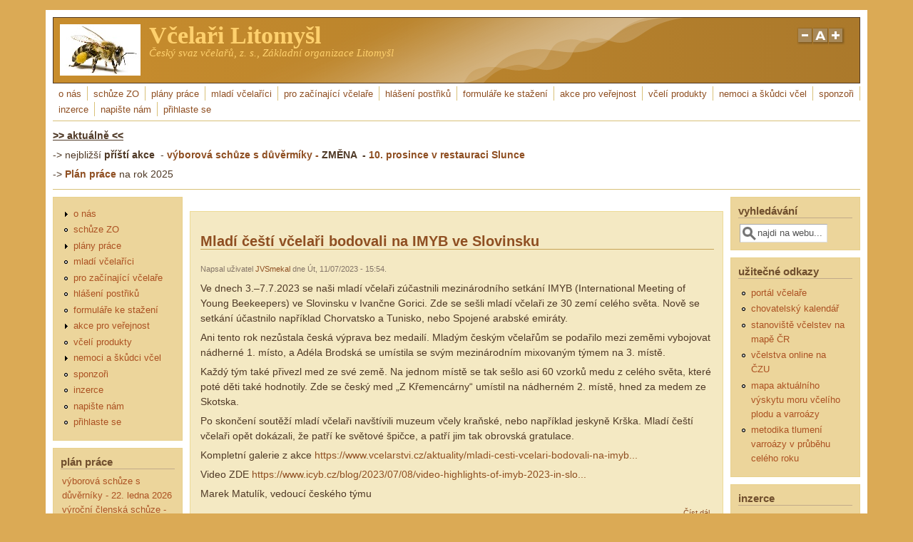

--- FILE ---
content_type: text/html; charset=utf-8
request_url: https://vcelari-litomysl.cz/node?page=4
body_size: 30318
content:
<!DOCTYPE html>
<head>
  <meta http-equiv="Content-Type" content="text/html; charset=utf-8" />
<meta name="Generator" content="Drupal 7 (http://drupal.org)" />
<link rel="alternate" type="application/rss+xml" title="Včelaři Litomyšl RSS" href="https://vcelari-litomysl.cz/rss.xml" />
<meta name="viewport" content="width=device-width, initial-scale=1" />
<link rel="shortcut icon" href="https://vcelari-litomysl.cz/sites/default/files/vcela.png" type="image/png" />
  <title>Včelaři Litomyšl | Český svaz včelařů, z. s., Základní organizace Litomyšl</title>
  <link type="text/css" rel="stylesheet" href="https://vcelari-litomysl.cz/sites/default/files/css/css_xE-rWrJf-fncB6ztZfd2huxqgxu4WO-qwma6Xer30m4.css" media="all" />
<link type="text/css" rel="stylesheet" href="https://vcelari-litomysl.cz/sites/default/files/css/css_2bVWXOLvOyxOC1WD28cbFmdeTPMunIrZVLsCWwCgR9Q.css" media="all" />
<link type="text/css" rel="stylesheet" href="https://vcelari-litomysl.cz/sites/default/files/css/css_WWG5OrTHhf6hf-k9Fb3wdng_lNjIstuaYxw9QNiKRbk.css" media="all" />
<link type="text/css" rel="stylesheet" href="https://vcelari-litomysl.cz/sites/default/files/css/css_U7DbmeL5LDLMj7bNQaJ0ysWhj0-GA9YHwVbD9AOBP1I.css" media="all" />
<link type="text/css" rel="stylesheet" href="https://vcelari-litomysl.cz/sites/default/files/css/css_GErq53vTjsRPnx3NrDHoLucO2aPUziJkWOavqVks0ks.css" media="only screen" />

<!--[if IE 8]>
<link type="text/css" rel="stylesheet" href="https://vcelari-litomysl.cz/sites/all/themes/mayo/css/ie8.css?sqrmy4" media="all" />
<![endif]-->

<!--[if  IE 7]>
<link type="text/css" rel="stylesheet" href="https://vcelari-litomysl.cz/sites/all/themes/mayo/css/ie.css?sqrmy4" media="all" />
<![endif]-->

<!--[if IE 6]>
<link type="text/css" rel="stylesheet" href="https://vcelari-litomysl.cz/sites/all/themes/mayo/css/ie6.css?sqrmy4" media="all" />
<![endif]-->
<style type="text/css" media="all">
<!--/*--><![CDATA[/*><!--*/
body{font-size:87.5%;font-family:Verdana,Geneva,Arial,'Bitstream Vera Sans','DejaVu Sans',Meiryo,'Hiragino Kaku Gothic Pro','MS PGothic',Osaka,sans-serif;}
h1,h2,h3,h4,h5{font-family:Verdana,Geneva,Arial,'Bitstream Vera Sans','DejaVu Sans',Meiryo,'Hiragino Kaku Gothic Pro','MS PGothic',Osaka,sans-serif;}
.sidebar h2{font-size:1.2em;}
#content .node h2{font-size:1.4em;}

/*]]>*/-->
</style>
  <script type="text/javascript" src="https://vcelari-litomysl.cz/sites/default/files/js/js_YD9ro0PAqY25gGWrTki6TjRUG8TdokmmxjfqpNNfzVU.js"></script>
<script type="text/javascript" src="https://vcelari-litomysl.cz/sites/default/files/js/js_onbE0n0cQY6KTDQtHO_E27UBymFC-RuqypZZ6Zxez-o.js"></script>
<script type="text/javascript" src="https://vcelari-litomysl.cz/sites/default/files/js/js_gHk2gWJ_Qw_jU2qRiUmSl7d8oly1Cx7lQFrqcp3RXcI.js"></script>
<script type="text/javascript" src="https://vcelari-litomysl.cz/sites/default/files/js/js_7Z23V5X29bggMX3h3zShkEXQ3AQTt3KJ45-_6bzF1_Y.js"></script>
<script type="text/javascript">
<!--//--><![CDATA[//><!--
jQuery.extend(Drupal.settings, {"basePath":"\/","pathPrefix":"","setHasJsCookie":0,"ajaxPageState":{"theme":"mayo","theme_token":"crPASzH1lcWBbC7YOEJ-USax3lG-EP-tEzskiSlto70","js":{"misc\/jquery.js":1,"misc\/jquery-extend-3.4.0.js":1,"misc\/jquery-html-prefilter-3.5.0-backport.js":1,"misc\/jquery.once.js":1,"misc\/drupal.js":1,"misc\/form-single-submit.js":1,"sites\/all\/modules\/entityreference\/js\/entityreference.js":1,"public:\/\/languages\/cs_EJWEm-OJnLh9kDVG0uzImiKs1uN-EqIz9d_S1QlNmc8.js":1,"sites\/all\/libraries\/colorbox\/jquery.colorbox-min.js":1,"sites\/all\/modules\/colorbox\/js\/colorbox.js":1,"sites\/all\/modules\/colorbox\/styles\/stockholmsyndrome\/colorbox_style.js":1,"sites\/all\/themes\/mayo\/js\/mayo-fontsize.js":1,"sites\/all\/modules\/pretty_calendar\/pretty_calendar.js":1},"css":{"modules\/system\/system.base.css":1,"modules\/system\/system.menus.css":1,"modules\/system\/system.messages.css":1,"modules\/system\/system.theme.css":1,"modules\/aggregator\/aggregator.css":1,"sites\/all\/modules\/calendar\/css\/calendar_multiday.css":1,"modules\/comment\/comment.css":1,"sites\/all\/modules\/counter\/counter.css":1,"sites\/all\/modules\/date\/date_repeat_field\/date_repeat_field.css":1,"modules\/field\/theme\/field.css":1,"modules\/node\/node.css":1,"modules\/poll\/poll.css":1,"modules\/search\/search.css":1,"modules\/user\/user.css":1,"modules\/forum\/forum.css":1,"sites\/all\/modules\/views\/css\/views.css":1,"sites\/all\/modules\/colorbox\/styles\/stockholmsyndrome\/colorbox_style.css":1,"sites\/all\/modules\/ctools\/css\/ctools.css":1,"sites\/all\/modules\/taxonomy_access\/taxonomy_access.css":1,"sites\/all\/modules\/pretty_calendar\/themes\/standard\/calendar.css":1,"sites\/all\/themes\/mayo\/css\/style.css":1,"sites\/all\/themes\/mayo\/css\/colors.css":1,"public:\/\/mayo\/mayo_files\/mayo.responsive.layout.css":1,"sites\/all\/themes\/mayo\/css\/ie8.css":1,"sites\/all\/themes\/mayo\/css\/ie.css":1,"sites\/all\/themes\/mayo\/css\/ie6.css":1,"0":1,"1":1,"2":1,"3":1}},"colorbox":{"transition":"elastic","speed":"350","opacity":"0.85","slideshow":false,"slideshowAuto":true,"slideshowSpeed":"2500","slideshowStart":"start slideshow","slideshowStop":"stop slideshow","current":"{current} of {total}","previous":"\u00ab P\u0159edchoz\u00ed","next":"N\u00e1sleduj\u00edc\u00ed \u00bb","close":"Zav\u0159\u00edt","overlayClose":true,"returnFocus":true,"maxWidth":"98%","maxHeight":"98%","initialWidth":"300","initialHeight":"250","fixed":true,"scrolling":true,"mobiledetect":true,"mobiledevicewidth":"480px","file_public_path":"\/sites\/default\/files","specificPagesDefaultValue":"admin*\nimagebrowser*\nimg_assist*\nimce*\nnode\/add\/*\nnode\/*\/edit\nprint\/*\nprintpdf\/*\nsystem\/ajax\nsystem\/ajax\/*"},"urlIsAjaxTrusted":{"\/node?page=4":true},"password":{"strengthTitle":"Password compliance:"},"type":"setting"});
//--><!]]>
</script>
</head>
<body class="html front not-logged-in two-sidebars page-node i18n-cs rc-0" >
  <div id="skip-link">
    <a href="#main-content" class="element-invisible element-focusable">Přejít k hlavnímu obsahu</a>
  </div>
    

<div id="page-wrapper" style=" margin-top: 14px; margin-bottom: 14px;">
  <div id="page" style="padding: 10px;">

    <div id="header" style="border-width: 1px;">
    <div id="header-watermark" style="background-image: url(https://vcelari-litomysl.cz/sites/all/themes/mayo/images/pat-2.png);">
    <div class="section clearfix">

              <div id="logo">
        <a href="/" title="Domů" rel="home">
          <img src="https://vcelari-litomysl.cz/sites/default/files/vcela_0.jpg" alt="Domů" />
        </a>
        </div> <!-- /#logo -->
      
              <div id="name-and-slogan">
                                    <h1 id="site-name">
                <a href="/" title="Domů" rel="home"><span>Včelaři Litomyšl</span></a>
              </h1>
                      
                      <div id="site-slogan">Český svaz včelařů, z. s., Základní organizace Litomyšl</div>
                  </div> <!-- /#name-and-slogan -->
      
      
              <div id="header-fontsizer">
        <a href="#" class="decreaseFont" title="Decrease text size"></a>
        <a href="#" class="resetFont"    title="Restore default text size"></a>
        <a href="#" class="increaseFont" title="Increase text size"></a>
        </div>
      
      <div class="clearfix cfie"></div>

      
    </div> <!-- /.section -->
    </div> <!-- /#header-watermark -->
    </div> <!-- /#header -->

          <div id="navigation"><div class="section">
        <ul id="main-menu" class="links inline clearfix"><li class="menu-578 first"><a href="/o-nas">o nás</a></li>
<li class="menu-1225"><a href="https://www.vcelari-litomysl.cz/schuze" title="">schůze ZO</a></li>
<li class="menu-673"><a href="/plany-prace">plány práce</a></li>
<li class="menu-12326"><a href="https://www.vcelari-litomysl.cz/vcelarici" title="kroužek mladých včelaříků">mladí včelaříci</a></li>
<li class="menu-8096"><a href="https://www.vcelari-litomysl.cz/zacatecnici" title="Informace pro ty, kteří ještě nevčelaří, ale chtějí začít">pro začínající včelaře</a></li>
<li class="menu-8753"><a href="https://www.vcelari-litomysl.cz/hlaseni-postriku" title="oznámení zemědělců o provádění chemické ochrany rostlin">hlášení postřiků</a></li>
<li class="menu-757"><a href="/ke-stazeni">formuláře ke stažení</a></li>
<li class="menu-5451"><a href="/akce-pro-verejnost-0">akce pro veřejnost</a></li>
<li class="menu-2299"><a href="https://www.vcelari-litomysl.cz/produkty" title="">včelí produkty</a></li>
<li class="menu-764"><a href="/nemoci-skudci-vcel">nemoci a škůdci včel</a></li>
<li class="menu-5097"><a href="/sponzorske-dary-v-roce-2016" title="">sponzoři</a></li>
<li class="menu-2086"><a href="https://www.vcelari-litomysl.cz/inzerce" title="">inzerce</a></li>
<li class="menu-763"><a href="https://www.vcelari-litomysl.cz/kontakt" title="kontaktujte nás">napište nám</a></li>
<li class="menu-1597 last"><a href="https://www.vcelari-litomysl.cz/user/login" title="přihlaste se do stránek včelaři-litomyšl.cz">přihlaste se</a></li>
</ul>              </div></div> <!-- /.section, /#navigation -->
    
    <div class="clearfix cfie"></div>

    <!-- for nice_menus, superfish -->
            <div id="submenubar" class="menubar clearfix">
        <div class="region region-submenubar">
    <div id="block-block-2" class="block block-block clearfix">

    
  <div class="content">
    <p><u><strong>&gt;&gt; aktuálně &lt;&lt;</strong></u></p>
<p>-&gt; nejbližší <strong>příští akce </strong> - <strong><a href="https://www.vcelari-litomysl.cz/vyborova-schuze-s-duverniky-10-prosince-2025">výborová schůze s důvěrmíky - </a>ZMĚNA  - <a href="https://www.vcelari-litomysl.cz/vyborova-schuze-s-duverniky-10-prosince-2025">10. prosince v restauraci Slunce</a></strong></p>
<p>-&gt; <a href="https://www.vcelari-litomysl.cz/plan-prace-na-rok-2025-pro-zo-csv-litomysl" target="_blank"><strong>Plán práce </strong></a>na rok 2025</p>
  </div>
</div>
  </div>
    </div>
    
    <!-- space between menus and contents -->
    <div class="spacer clearfix cfie"></div>


    <div id="main-wrapper">
    <div id="main" class="clearfix" style="">

      
      
      
      <div class="clearfix cfie"></div>


      <!-- main content -->
      <div id="content" class="column"><div class="section">

        
        
        <a id="main-content"></a>
                                <div class="tabs clearfix"></div>                          <div class="region region-content">
    <div id="block-system-main" class="block block-system clearfix">

    
  <div class="content">
    <div id="node-909" class="node node-article node-promoted node-teaser clearfix" about="/mladi-cesti-vcelari-bodovali-na-imyb-ve-slovinsku" typeof="sioc:Item foaf:Document">

  
        <h2><a href="/mladi-cesti-vcelari-bodovali-na-imyb-ve-slovinsku">Mladí čeští včelaři bodovali na IMYB ve Slovinsku</a></h2>
    <span property="dc:title" content="Mladí čeští včelaři bodovali na IMYB ve Slovinsku" class="rdf-meta element-hidden"></span><span property="sioc:num_replies" content="0" datatype="xsd:integer" class="rdf-meta element-hidden"></span>
      <div class="submitted">
      <span property="dc:date dc:created" content="2023-07-11T15:54:53+02:00" datatype="xsd:dateTime" rel="sioc:has_creator">Napsal uživatel <a href="/users/jvsmekal" title="Zobrazit profil uživatele." class="username" xml:lang="" about="/users/jvsmekal" typeof="sioc:UserAccount" property="foaf:name" datatype="">JVSmekal</a> dne Út, 11/07/2023 - 15:54.</span>    </div>
  
  <div class="content">
    <div class="field field-name-body field-type-text-with-summary field-label-hidden"><div class="field-items"><div class="field-item even" property="content:encoded"><p>Ve dnech 3.–7.7.2023 se naši mladí včelaři zúčastnili mezinárodního setkání IMYB (International Meeting of Young Beekeepers) ve Slovinsku v Ivančne Gorici. Zde se sešli mladí včelaři ze 30 zemí celého světa. Nově se setkání účastnilo například Chorvatsko a Tunisko, nebo Spojené arabské emiráty.</p>
<p>Ani tento rok nezůstala česká výprava bez medailí. Mladým českým včelařům se podařilo mezi zeměmi vybojovat nádherné 1. místo, a Adéla Brodská se umístila se svým mezinárodním mixovaným týmem na 3. místě.</p>
<p>Každý tým také přivezl med ze své země. Na jednom místě se tak sešlo asi 60 vzorků medu z celého světa, které poté děti také hodnotily. Zde se český med „Z Křemencárny“ umístil na nádherném 2. místě, hned za medem ze Skotska.</p>
<p>Po skončení soutěží mladí včelaři navštívili muzeum včely kraňské, nebo například jeskyně Krška. Mladí čeští včelaři opět dokázali, že patří ke světové špičce, a patří jim tak obrovská gratulace.</p>
<p>Kompletní galerie z akce <a href="https://www.vcelarstvi.cz/aktuality/mladi-cesti-vcelari-bodovali-na-imyb-mezinarodni-setkani-mladych-vcelaru-ve-slovinsku">https://www.vcelarstvi.cz/aktuality/mladi-cesti-vcelari-bodovali-na-imyb...</a></p>
<p>Video ZDE <a href="https://www.icyb.cz/blog/2023/07/08/video-highlights-of-imyb-2023-in-slovenia/">https://www.icyb.cz/blog/2023/07/08/video-highlights-of-imyb-2023-in-slo...</a></p>
<p>Marek Matulík, vedoucí českého týmu</p>
</div></div></div>  </div>

  <ul class="links inline"><li class="node-readmore first last"><a href="/mladi-cesti-vcelari-bodovali-na-imyb-ve-slovinsku" rel="tag" title="Mladí čeští včelaři bodovali na IMYB ve Slovinsku">Číst dál<span class="element-invisible"> Mladí čeští včelaři bodovali na IMYB ve Slovinsku</span></a></li>
</ul>
</div>

 <!-- added -->

<div id="node-908" class="node node-article node-promoted node-teaser clearfix" about="/ukonceni-ochranneho-pasma-mvp" typeof="sioc:Item foaf:Document">

  
        <h2><a href="/ukonceni-ochranneho-pasma-mvp">Ukončení ochranného pásma MVP</a></h2>
    <span property="dc:title" content="Ukončení ochranného pásma MVP" class="rdf-meta element-hidden"></span><span property="sioc:num_replies" content="0" datatype="xsd:integer" class="rdf-meta element-hidden"></span>
      <div class="submitted">
      <span property="dc:date dc:created" content="2023-07-01T11:27:02+02:00" datatype="xsd:dateTime" rel="sioc:has_creator">Napsal uživatel <a href="/users/mdosedel" title="Zobrazit profil uživatele." class="username" xml:lang="" about="/users/mdosedel" typeof="sioc:UserAccount" property="foaf:name" datatype="">MDosedel</a> dne So, 01/07/2023 - 11:27.</span>    </div>
  
  <div class="content">
    <div class="field field-name-body field-type-text-with-summary field-label-hidden"><div class="field-items"><div class="field-item even" property="content:encoded"><p>Dobrý den přátelé<br />
Právě jsem obdržel zprávu o ukončení ochranného pásma MVP, které bylo vyhlášeno 2022.<br />
V příloze je rozhodnutí SVS.<br />
Doseděl</p>
</div></div></div><div class="field field-name-field-file field-type-file field-label-hidden"><div class="field-items"><div class="field-item even"><span class="file"><img class="file-icon" alt="PDF icon" title="application/pdf" src="/modules/file/icons/application-pdf.png" /> <a href="https://vcelari-litomysl.cz/sites/default/files/ukonceni_ochraneho_pasma.pdf" type="application/pdf; length=465385" title="ukonceni_ochraneho_pasma.pdf">Ukončení ochranného pásma MVP</a></span></div></div></div>  </div>

  <ul class="links inline"><li class="node-readmore first last"><a href="/ukonceni-ochranneho-pasma-mvp" rel="tag" title="Ukončení ochranného pásma MVP">Číst dál<span class="element-invisible"> Ukončení ochranného pásma MVP</span></a></li>
</ul>
</div>

 <!-- added -->

<div id="node-907" class="node node-article node-promoted node-teaser clearfix" about="/urazove-pojisteni-clenu-csv-trvale-nasledky" typeof="sioc:Item foaf:Document">

  
        <h2><a href="/urazove-pojisteni-clenu-csv-trvale-nasledky">Úrazové pojištění členů ČSV - trvalé následky</a></h2>
    <span property="dc:title" content="Úrazové pojištění členů ČSV - trvalé následky" class="rdf-meta element-hidden"></span><span property="sioc:num_replies" content="0" datatype="xsd:integer" class="rdf-meta element-hidden"></span>
      <div class="submitted">
      <span property="dc:date dc:created" content="2023-06-30T16:40:40+02:00" datatype="xsd:dateTime" rel="sioc:has_creator">Napsal uživatel <a href="/users/jvsmekal" title="Zobrazit profil uživatele." class="username" xml:lang="" about="/users/jvsmekal" typeof="sioc:UserAccount" property="foaf:name" datatype="">JVSmekal</a> dne Pá, 30/06/2023 - 16:40.</span>    </div>
  
  <div class="content">
    <div class="field field-name-body field-type-text-with-summary field-label-hidden"><div class="field-items"><div class="field-item even" property="content:encoded"><p>Členství v Českém svazu včelařů přináší svým členům řadu výhod. Jednou z nich je úrazové pojištění.<br />
Toto pojištění zabezpečuje Český svaz včelařů na základě svých stanov již více než 55 let.<br />
V souvislosti s tím, je dobré si zopakovat, komu a za jakých podmínek pojištění slouží.<br />
Pro nové členy to možná bude zcela nová informace a pro ty stávající osvěžení paměti.</p>
<p>Pojištěné osoby<br />
Pojištěni jsou všichni řádně registrovaní členové ČSV starší deseti let a osoby do osmnácti let včetně,<br />
organizované ve včelařských zájmových kroužcích. Pojištění se nevztahuje na rodinné příslušníky člena ČSV,<br />
kteří mu při včelařské činnosti pomáhají, ale členy svazu nejsou.</p>
<p>Rozsah pojištění<br />
Pojistná smlouva kryje úrazy, které vzniknou při výkonu včelařské činnosti vyplývající z členství a v souladu<br />
 se stanovami svazu, včetně cest z bydliště nebo pracoviště k těmto činnostem a zpět. Jde o úrazy, které<br />
člen utrpí vykonáváním včelařských prací, tedy zejména  sbírání roje, krmení, prohlídka, převážení včelstev<br />
apod. Dále se za včelařský úraz považuje i takový, k němuž dojde při cestě na členskou schůzi nebo přednášku,<br />
 školení, léčení nebo za účelem zjištění škod pro účely svépomocného fondu a jiné cesty související se členstvím ve<br />
svazu. Pojištěni jsou i členové, kteří mají svá včelstva umístěna mimo své bydliště a jezdí za nimi. Nerozhoduje,<br />
zda jezdí ze svého bydliště, či pracoviště. Je však důležité, aby cesty tohoto druhu byly v přímém směru,<br />
nikoliv s nějakou neodůvodněnou oklikou.<br />
Za včelařský úraz je považován také úraz, který si člen přivodí při práci na cirkulárce nebo hoblovce při<br />
výrobě rámků nebo jiných pomůcek a včelařských předmětů. Pojistnou událostí podle této pojistné smlouvy<br />
je úraz pojištěného, ke kterému dojde při vykonávání výše uvedených včelařských činností a který zanechá<br />
trvalé následky. Dále je sjednáno, že pojistitel bude plnit i za následky působení imunotoxických látek v případech,<br />
kdy po píchnutí včely došlo k alergickému šoku a smrti pojištěného. Pro členy včelařských kroužků pojistitel platí<br />
 navíc i za dobu nezbytného léčení v souvislosti s úrazem.</p>
<p>Celý článek k pojištění  <a href="https://www.vcelarstvi.cz/dokumenty-cms/nove-urazove-pojisteni-clenu-csv.pdf">https://www.vcelarstvi.cz/dokumenty-cms/nove-urazove-pojisteni-clenu-csv...</a></p>
<p>Všechny dokumenty k pojištění <a href="https://www.vcelarstvi.cz/urazove-pojisteni/">https://www.vcelarstvi.cz/urazove-pojisteni/</a></p>
</div></div></div>  </div>

  <ul class="links inline"><li class="node-readmore first last"><a href="/urazove-pojisteni-clenu-csv-trvale-nasledky" rel="tag" title="Úrazové pojištění členů ČSV - trvalé následky">Číst dál<span class="element-invisible"> Úrazové pojištění členů ČSV - trvalé následky</span></a></li>
</ul>
</div>

 <!-- added -->

<div id="node-906" class="node node-article node-promoted node-teaser clearfix" about="/novi-absolventi-stredniho-odborneho-uciliste-vcelarskeho-v-nasavrkach-obdrzeli-vyucni-listy" typeof="sioc:Item foaf:Document">

  
        <h2><a href="/novi-absolventi-stredniho-odborneho-uciliste-vcelarskeho-v-nasavrkach-obdrzeli-vyucni-listy">Noví absolventi Středního odborného učiliště včelařského v Nasavrkách obdrželi výuční listy</a></h2>
    <span property="dc:title" content="Noví absolventi Středního odborného učiliště včelařského v Nasavrkách obdrželi výuční listy" class="rdf-meta element-hidden"></span><span property="sioc:num_replies" content="0" datatype="xsd:integer" class="rdf-meta element-hidden"></span>
      <div class="submitted">
      <span property="dc:date dc:created" content="2023-06-26T16:38:42+02:00" datatype="xsd:dateTime" rel="sioc:has_creator">Napsal uživatel <a href="/users/jvsmekal" title="Zobrazit profil uživatele." class="username" xml:lang="" about="/users/jvsmekal" typeof="sioc:UserAccount" property="foaf:name" datatype="">JVSmekal</a> dne Po, 26/06/2023 - 16:38.</span>    </div>
  
  <div class="content">
    <div class="field field-name-body field-type-text-with-summary field-label-hidden"><div class="field-items"><div class="field-item even" property="content:encoded"><p>V neděli 25.6.2023 proběhlo, tak jako každý rok, v obřadní síni nasavrckého zámečku, slavnostní předání výučních listů úspěšným absolventům učebního oboru Včelař. V zámečku všechny přivítal i místostarosta Nasavrk, pan Luboš Dostálek.</p>
<p>Letos končily obor studenti třech tříd. Obřadní síň byla plná nejen úspěšných absolventů, ale také jejich blízkých, kteří s nimi po tři roky prožívali dobré i zlé. Vedení školy tradičně ocenilo i nejlepší seminární práce. A nebylo jich málo. Paní Ing. Miroslava Novotná, přísná třídní učitelka studenty každé třídy velmi trefně popsala, to, jak pracovali, jakou tvořili partu, vyzdvihla jejich přednosti. A také jsme se dozvěděli mnoho zajímavých statistických údajů – průměrný věk studentů ve třídě, kdo byl nejstarší a kdo nejmladší, jaké procento ve třídě tvořily ženy, které kraje měly ve třídách největší zastoupení, kolik manželských párů bylo mezi absolventy, ale i výroky studentů - vtipné, i ty k zamyšlení. Prostor k hodnocení dostali i studenti, kteří děkovali za krásné tři roky studentského života, kdy museli vypracovávat domácí úkoly a doma předkládat známky a vysvědčení. Ocenili práci své třídní učitelky mnoha květinami. Výuční listy předal absolventům ředitel učiliště Josef Lojda. Jejich předáním sice jedna etapa skončila, ale další právě začíná. Navázaná přátelství budou pokračovat. Spojuje je stejný zájem, stejná láska ke včelám.</p>
<p>Tak hodně včelařských úspěchů přeji.</p>
<p>Celá aktualita včetně fotogalerie dostupná na webu ČSV, z. s., <a href="https://www.vcelarstvi.cz/aktuality/novi-absolventi-stredniho-odborneho-uciliste-vcelarskeho-v-nasavrkach-obdrzeli-vyucni-listy/">https://www.vcelarstvi.cz/aktuality/novi-absolventi-stredniho-odborneho-...</a></p>
<p>Mgr. Jarmila Machová</p>
</div></div></div>  </div>

  <ul class="links inline"><li class="node-readmore first last"><a href="/novi-absolventi-stredniho-odborneho-uciliste-vcelarskeho-v-nasavrkach-obdrzeli-vyucni-listy" rel="tag" title="Noví absolventi Středního odborného učiliště včelařského v Nasavrkách obdrželi výuční listy">Číst dál<span class="element-invisible"> Noví absolventi Středního odborného učiliště včelařského v Nasavrkách obdrželi výuční listy</span></a></li>
</ul>
</div>

 <!-- added -->

<div id="node-905" class="node node-article node-promoted node-teaser clearfix" about="/ministerstvo-financi-odmitlo-osvobozeni-od-dane-pro-prijmy-ze-zajmoveho-chovu-vcel" typeof="sioc:Item foaf:Document">

  
        <h2><a href="/ministerstvo-financi-odmitlo-osvobozeni-od-dane-pro-prijmy-ze-zajmoveho-chovu-vcel"> Ministerstvo financí odmítlo osvobození od daně pro příjmy ze zájmového chovu včel</a></h2>
    <span property="dc:title" content=" Ministerstvo financí odmítlo osvobození od daně pro příjmy ze zájmového chovu včel" class="rdf-meta element-hidden"></span><span property="sioc:num_replies" content="0" datatype="xsd:integer" class="rdf-meta element-hidden"></span>
      <div class="submitted">
      <span property="dc:date dc:created" content="2023-06-19T15:07:19+02:00" datatype="xsd:dateTime" rel="sioc:has_creator">Napsal uživatel <a href="/users/jvsmekal" title="Zobrazit profil uživatele." class="username" xml:lang="" about="/users/jvsmekal" typeof="sioc:UserAccount" property="foaf:name" datatype="">JVSmekal</a> dne Po, 19/06/2023 - 15:07.</span>    </div>
  
  <div class="content">
    <div class="field field-name-body field-type-text-with-summary field-label-hidden"><div class="field-items"><div class="field-item even" property="content:encoded"><p>Ministerstvo financí (MF) odmítlo připomínky k návrhu ozdravného balíčku ke zrušení osvobození od daně pro příjmy ze zájmového chovu včel. Nyní platí osvobození pro příjmy z příležitostné činnosti, které nepřesáhnou 30.000 korun. Nově to má být 50.000 korun. Ze zákona má ale zmizet osvobození včelařů do 60 včelstev, kdy platí takzvaná fikce příjmu 500 korun na jedno včelstvo.</p>
<p>Zachování osvobození zájmových včelařů od daně požadovala v připomínkách k vládnímu balíčku Agrární komora ČR i Sdružení místních samospráv. To argumentovalo, že drobný chov včel je tradiční volnočasovou aktivitou na venkově a má nenahraditelnou roli v přírodě. &#039;Navržená legislativní změna navíc bude mít nulový či zcela zanedbatelný rozpočtový dopad,&#039; uvedlo.</p>
<p>Komora v připomínkách uvedla, že za poslední zimu uhynulo 250.000 včelstev, což je zhruba 38 procent. Stavy klesají také kvůli vysoké ceně cukru nebo poklesu národních dotací na podporu včelařství o více než 50 procent. Upozornila, že opylování je v ČR závislé historicky na zájmové činnosti a pouze malá část včelařů má počet včelstev nad 150, což je řadí podle pravidel EU mezi komerční chovatele. Podle komory se to k loňskému září týkalo zhruba 35.000 z 700.000 včelstev. &#039;Jejich schopnost opylovat je jen lokálního charakteru. Proto si zájmoví včelaři zaslouží všestrannou podporu,&#039; uvedla.</p>
<p>Upozorňovala také na to, že kalkulace příjmů na jedno včelstvo je žádoucí i z praktických důvodů a vznikla kvůli tomu, aby finanční úřady nedostávaly desítky tisíc daňových přiznání s minimálním přínosem pro stát. Poukazovala přitom na to, že v ČR je přibližně 65.000 včelařů. Jako příklad uvedla komora, že i včelař s deseti včelstvy může dosáhnout vysokého výnosu a přijmu vyššího, než je nově navrhovaných 50.000 korun. Při příjmu 51.000 korun se po odečtení paušálních nákladů, které tvoří 80 procent částky, zdaní 10.200 korun, z čehož při 15procentním zdanění vznikne daň 1530 korun.</p>
<p>Zachování fikce příjmů doporučovalo i ministerstvo zemědělství. Navrhovalo ho například na částce 1500 korun na jedno včelstvo při nepřekročení 33 včelstev. To by spadalo do limitu 50.000 korun příjmů, které by včelaři nemuseli danit. Uvádělo také, že hrozí riziko nárůstu administrativy jak pro drobné včelaře, tak pro státní správu, protože naprostá většina chovatelů má jedno až 15 včelstev.</p>
<p>Návrh ministerstva financí uvádí, že někteří profesionální včelaři využívají výjimku a v režimu, kdy jsou osvobozeni od daně, mají i například 200 včelstev rozepsaných formálně na členy rodiny. To vede k tomu, že nedaní příjmy z chovu včel. Podle ministerstva je výjimka nesystémová. &#039;Dochází k paušalizaci výše příjmu u jednoho typu činnosti, a to bez ohledu na skutečnou výši příjmů z této činnosti, která může být vyšší i nižší než uvedený limit. Příjmy poplatníka z chovu včel tak budou podléhat stejnému daňovému režimu, jako je tomu u jiných poplatníků s příjmy z příležitostných činností,&#039; napsal úřad v důvodové zprávě.</p>
<p>Autor: ČTK</p>
</div></div></div>  </div>

  <ul class="links inline"><li class="node-readmore first last"><a href="/ministerstvo-financi-odmitlo-osvobozeni-od-dane-pro-prijmy-ze-zajmoveho-chovu-vcel" rel="tag" title=" Ministerstvo financí odmítlo osvobození od daně pro příjmy ze zájmového chovu včel">Číst dál<span class="element-invisible">  Ministerstvo financí odmítlo osvobození od daně pro příjmy ze zájmového chovu včel</span></a></li>
</ul>
</div>

 <!-- added -->

<div id="node-904" class="node node-article node-promoted node-teaser clearfix" about="/medobrani-v-kremencove-jiz-poosme" typeof="sioc:Item foaf:Document">

  
        <h2><a href="/medobrani-v-kremencove-jiz-poosme">Medobraní v Křemencové již poosmé</a></h2>
    <span property="dc:title" content="Medobraní v Křemencové již poosmé" class="rdf-meta element-hidden"></span><span property="sioc:num_replies" content="0" datatype="xsd:integer" class="rdf-meta element-hidden"></span>
      <div class="submitted">
      <span property="dc:date dc:created" content="2023-06-17T05:51:29+02:00" datatype="xsd:dateTime" rel="sioc:has_creator">Napsal uživatel <a href="/users/jvsmekal" title="Zobrazit profil uživatele." class="username" xml:lang="" about="/users/jvsmekal" typeof="sioc:UserAccount" property="foaf:name" datatype="">JVSmekal</a> dne So, 17/06/2023 - 05:51.</span>    </div>
  
  <div class="content">
    <div class="field field-name-body field-type-text-with-summary field-label-hidden"><div class="field-items"><div class="field-item even" property="content:encoded"><p>Ve dnech 14. a 15. června na dvoře v sídle svazu proběhlo již tradiční medobraní. První den pro poslance Poslanecké sněmovny Parlamentu České republiky, konkrétně členy Zemědělského výboru Parlamentu pod vedením předsedy Ing. Michala Kučery, a Podvýboru pro myslivost, rybářství, včelařství, zahrádkářství a chovatelství v čele s předsedou Ing. Josefem Kottem. Druhý den pro pracovníky Ministerstva zemědělství ČR pod vedením náměstka Radka Holomčíka, Státního zemědělského intervenčního fondu, a další partnery.</p>
<p>O přípravu a názorné předvedení, jak se odvíčkovává, jak se plásty vkládají do medometu, a jak medomet pracuje, se postarali zaměstnanci sekretariátu v čele s tajemníkem Ing. Františkem Krejčím. Pro naše hosty jsme si připravili soutěž o nejpřesnější odhad váhy zavíčkovaného plástu. Kdo byl nejblíže, vyhrál skleničku našeho medu. Ani letos nechyběly smažené trubčí larvy. Diskutovalo se o včelách, ale také o budoucnosti dotací do včelařství, o kolik méně, nebo zda vůbec v roce 2024 budou, a o konsolidačním balíčku, který se také dotkl zdaňování příjmů zájmových včelařů. V podstatě pozitivní informace nezazněly.</p>
<p>Ale abychom nekončili pesimisticky. Med z Křemencárny tak jako každý rok, ani tentokrát nezklamal. Voňavý výsledek práce našich včel chutnal všem. Počasí nám přálo. Pražská snůška je zatím dobrá. A ještě nás čeká jedno vytáčení. Tak si přejme jen samé příznivé hodnoty, a za rok zase na shledanou.</p>
<p>Celá aktualita včetně fotogalerie dostupná na webu ČSV, z. s, <a href="https://www.vcelarstvi.cz/aktuality/medobrani-v-kremencove-jiz-poosme/">https://www.vcelarstvi.cz/aktuality/medobrani-v-kremencove-jiz-poosme/</a></p>
<p>Mgr. Jarmila Machová</p>
</div></div></div>  </div>

  <ul class="links inline"><li class="node-readmore first last"><a href="/medobrani-v-kremencove-jiz-poosme" rel="tag" title="Medobraní v Křemencové již poosmé">Číst dál<span class="element-invisible"> Medobraní v Křemencové již poosmé</span></a></li>
</ul>
</div>

 <!-- added -->

<div id="node-903" class="node node-article node-promoted node-teaser clearfix" about="/letosni-33-rocnik-zlate-vcely-je-minulosti" typeof="sioc:Item foaf:Document">

  
        <h2><a href="/letosni-33-rocnik-zlate-vcely-je-minulosti">Letošní 33. ročník Zlaté včely je minulostí</a></h2>
    <span property="dc:title" content="Letošní 33. ročník Zlaté včely je minulostí" class="rdf-meta element-hidden"></span><span property="sioc:num_replies" content="0" datatype="xsd:integer" class="rdf-meta element-hidden"></span>
      <div class="submitted">
      <span property="dc:date dc:created" content="2023-06-15T15:43:23+02:00" datatype="xsd:dateTime" rel="sioc:has_creator">Napsal uživatel <a href="/users/jvsmekal" title="Zobrazit profil uživatele." class="username" xml:lang="" about="/users/jvsmekal" typeof="sioc:UserAccount" property="foaf:name" datatype="">JVSmekal</a> dne Čt, 15/06/2023 - 15:43.</span>    </div>
  
  <div class="content">
    <div class="field field-name-body field-type-text-with-summary field-label-hidden"><div class="field-items"><div class="field-item even" property="content:encoded"><p>Od 9. do 11. června 2023 proběhlo v prostorách SOUV-VVC, o.p.s. Nasavrky, finále soutěže žáků a žákyň starší kategorie soutěže Zlatá včela 2023.</p>
<p>Soutěž se konala pod záštitou a za finančního přispění ministra zemědělství Ing. Zdeňka Nekuly. Škoda, že mu pracovní vytížení znemožnilo přijet na vyhodnocení naší tradiční soutěže.</p>
<p>S financováním soutěže pomohli partneři Českého svazu včelařů. Kromě Ministerstva zemědělství ČR, hlavní partner ČEZ a partner soutěže Zlatá včela PENNY. Radost jsme měli z věcných cen od včelařských výrobců - firmy JaHan.cz; <a href="http://www.vcelkasro.cz;">www.vcelkasro.cz;</a> Včelírámek.cz; Apis Morava; Sapák, výroba včelařských potřeb; Petr Sedláček, sklenice a lahve; Včelařství Vydra; Ing. Lukáš Kratochvíl, výrobce a prodej úlů; známý výrobce kosmetiky ze včelích produktů - firma Pleva, a <a href="http://www.vceliobchudek.cz">www.vceliobchudek.cz</a>. Dále přispěli Tatra Hlinsko, AutoBabiš, s.r.o., a Povodí Labe, s. p. Milý byl i finanční příspěvek Ing. Josefa Kotta, předsedy podvýboru Zemědělského výboru Parlamentu ČR pro myslivost, rybářství, včelařství, zahrádkářství a chovatelství. Pozadu nezůstali ani naši členové komise mládeže – Roman Šidlík, Martin Paleček a předsedkyně Iveta Mrázková. Učiliště v Nasavrkách věnovalo těm nejlepším poukázky k nákupu včelařského zařízení ve svém obchodě. Přispěla i Fashion Arena Prague Outlet.</p>
<p>Opravdu jsme nečekali tolik dárců ochotných podpořit dobrou věc. Velmi si ceníme pomoci jak pana ministra, společností ČEZ, PENNY, výrobců včelařských zařízení a dalších dárců. Děkujeme přátelé.</p>
<p>Soutěžilo 36 dětí, které se umístily na předních místech oblastních kol Zlaté včely, a tak se kvalifikovaly do finálového kola. V pátek byl na programu vědomostní test. V sobotu čekala na účastníky hlavní část programu soutěže. Děti prošly několika stanovišti, kde poznávaly rostliny, včelařské pomůcky, ochutnávaly med, následovalo mikroskopování a včelařská praxe. Šest nejlepších včelaříků pokračovalo po obědě ještě praxí na včelnici Libáň. Byli to tři chlapci a tři dívky. Bodové rozdíly mezi soutěžícími byly minimální. Oceněni byli všichni hodnotnými cenami našich sponzorů. A nebyly to ceny malé. První cena byl mimo jiné čtyřrámkový ruční medomet, následoval medomet ruční třírámkový, plně vybavený nástavkový úl, dalších pět úlů, mikroskopy, refraktometry, nádoby na med, rojáčky, bedny na rámky, dýmáky, včelařská kombinéza, klobouky se závojem a další propagační předměty. Skoro se nám to nevešlo do největšího sálu v učilišti. Kdo nepřijel autem, měl problém, jak vše dopravit domů autobusem nebo vlakem.</p>
<p>A nesmím zapomenout na putovní pohár pro vítěze. Na něm přibyde jméno nového vítěze. Pak bude vystaven ve vitríně SOUV-VVC, o.p.s. v Nasavrkách.</p>
<p>Vše se povedlo, děti zvládly jednotlivé soutěžní kategorie na jedničku, komise pro práci s mládeží spolu s pracovnicemi odborného oddělení svazu, instruktory a samozřejmě pracovníci školy zase perfektně zvládli organizaci soutěže. S předáváním cen nám pomohli poslanci Zemědělského výboru Parlamentu ČR, pan Ing. Josef Kott a pan Tomáš Dubský. Byl to nádherný pohled na zaplněný sál dětí a organizátorů v červené, v barvě letošního značení matek.</p>
<p>Je třeba říci, že soutěž byla velmi vyrovnaná. O vítězství rozhodlo jen půl bodu. Soutěžící na třetím místě ztrácel na vítěze jen 1,5 bodu.</p>
<p>A na závěr to nejdůležitější - jména vítězů.</p>
<p>Soutěž ovládla Adéla Brodská z kroužku Gymnázia Jírovcova v Českých Budějovicích, vedoucí kroužku je Ing. Petr Stibor. V těsném závěsu za ní, jen půl bodu, skončila Helena Bendová z včelařského kroužku Ochrana fauny ČR, o.p.s., z Votic ve Středočeském kraji, vedoucí kroužku je Miroslav Dvořák. A bronz putoval do včelařského kroužku mládeže Stříbro v Plzeňském kraji, kam si ho odvezl Lukáš Loukota. Vedoucí kroužku je Oldřich Koubek. I vedoucí kroužků vítězů byli odměněni nádhernou fotografickou publikací Milana Motyky o životě včel - „Sladký život“.</p>
<p>Adélka, Helenka a Lukáš budou v červenci reprezentovat české včelaření na letošním ročníku IMYB ve Slovinsku. Hned po převzetí cen dostali úkol vyrobit o sobě video pro pořadatele IMYBU jako formu svého představení, samozřejmě v angličtině.</p>
<p>Tak držíme palce, ať zabodují stejně jako jejich kolegové v minulých letech.</p>
<p>Kompletní výsledky soutěže naleznete <a href="https://www.vcelarstvi.cz/dokumenty-cms/vy%CC%81sledkova%CC%81_listina_zv_2023.pdf">https://www.vcelarstvi.cz/dokumenty-cms/vy%CC%81sledkova%CC%81_listina_z...</a></p>
<p>Mgr. Jarmila Machová</p>
</div></div></div>  </div>

  <ul class="links inline"><li class="node-readmore first last"><a href="/letosni-33-rocnik-zlate-vcely-je-minulosti" rel="tag" title="Letošní 33. ročník Zlaté včely je minulostí">Číst dál<span class="element-invisible"> Letošní 33. ročník Zlaté včely je minulostí</span></a></li>
</ul>
</div>

 <!-- added -->

<div id="node-902" class="node node-article node-promoted node-teaser clearfix" about="/podletni-lecivo" typeof="sioc:Item foaf:Document">

  
        <h2><a href="/podletni-lecivo">Podletní léčivo</a></h2>
    <span property="dc:title" content="Podletní léčivo" class="rdf-meta element-hidden"></span><span property="sioc:num_replies" content="0" datatype="xsd:integer" class="rdf-meta element-hidden"></span>
      <div class="submitted">
      <span property="dc:date dc:created" content="2023-06-13T20:47:09+02:00" datatype="xsd:dateTime" rel="sioc:has_creator">Napsal uživatel <a href="/users/mdosedel" title="Zobrazit profil uživatele." class="username" xml:lang="" about="/users/mdosedel" typeof="sioc:UserAccount" property="foaf:name" datatype="">MDosedel</a> dne Út, 13/06/2023 - 20:47.</span>    </div>
  
  <div class="content">
    <div class="field field-name-body field-type-text-with-summary field-label-hidden"><div class="field-items"><div class="field-item even" property="content:encoded"><p>Dobrý den přátelé důvěrníci<br />
Dostal jsem první dotaz na podletní léčivo. Léčivo na podletí mám doma, pokud by si ho chtěl někdo vyzvednout dříve než se bude vydávat, po domluvě si ho může vyzvednou. V příloze je seznam objednaného léčiva a cena.<br />
Doseděl Miloslav</p>
</div></div></div><div class="field field-name-field-file field-type-file field-label-hidden"><div class="field-items"><div class="field-item even"><span class="file"><img class="file-icon" alt="PDF icon" title="application/pdf" src="/modules/file/icons/application-pdf.png" /> <a href="https://vcelari-litomysl.cz/sites/default/files/lecivo_podleti_2023_cena.pdf" type="application/pdf; length=9263" title="lecivo_podleti_2023_cena.pdf">Léčivo na podletí 2023 cena</a></span></div></div></div>  </div>

  <ul class="links inline"><li class="node-readmore first last"><a href="/podletni-lecivo" rel="tag" title="Podletní léčivo">Číst dál<span class="element-invisible"> Podletní léčivo</span></a></li>
</ul>
</div>

 <!-- added -->

<div id="node-901" class="node node-article node-promoted node-teaser clearfix" about="/nova-vceli-vyhlaska-prave-vysla-ve-sbirce-zakonu" typeof="sioc:Item foaf:Document">

  
        <h2><a href="/nova-vceli-vyhlaska-prave-vysla-ve-sbirce-zakonu">Nová „včelí vyhláška“ právě vyšla ve Sbírce zákonů</a></h2>
    <span property="dc:title" content="Nová „včelí vyhláška“ právě vyšla ve Sbírce zákonů" class="rdf-meta element-hidden"></span><span property="sioc:num_replies" content="0" datatype="xsd:integer" class="rdf-meta element-hidden"></span>
      <div class="submitted">
      <span property="dc:date dc:created" content="2023-06-10T18:03:41+02:00" datatype="xsd:dateTime" rel="sioc:has_creator">Napsal uživatel <a href="/users/jvsmekal" title="Zobrazit profil uživatele." class="username" xml:lang="" about="/users/jvsmekal" typeof="sioc:UserAccount" property="foaf:name" datatype="">JVSmekal</a> dne So, 10/06/2023 - 18:03.</span>    </div>
  
  <div class="content">
    <div class="field field-name-body field-type-text-with-summary field-label-hidden"><div class="field-items"><div class="field-item even" property="content:encoded"><p>Od účinnosti novely veterinárního zákona (1.10.2022), která se dotkla včelařství, jsme očekávali i navazující změnu vyhlášky č. 18/2018 Sb., tzv. „včelí vyhlášky“. K tomu došlo 31.5.2023, kdy ve Sbírce zákonů byla publikována vyhláška č. 144/2023 Sb., o veterinárních požadavcích na chov včel a včelstev a o opatřeních pro předcházení a tlumení některých nákaz včel.</p>
<p>Nová vyhláška je přijata v návaznosti na aktuální novelu veterinárního zákona a upravuje zejména:</p>
<p>§ zrušení povinnosti chovatele, který chová včelstva, neprodleně po zjištění úhynu včelstev na stanovišti včelstev hlásit úhyn nad limit stanovený prováděcím právním předpisem krajské veterinární správě;</p>
<p>§ zrušení povinnosti chovatele vyžádat si veterinární osvědčení k přemísťování včelstev mimo území kraje;</p>
<p>§ vypuštění chovu včely s dobrým čistícím instinktem z opatření k tlumení nákaz;</p>
<p>§ rozdělení podmínek a opatření pro každou jednotlivou nebezpečnou nákazu včel, tj. mor včelího plodu nebo hnilobu včelího plodu, a to z důvodu přehlednosti;</p>
<p>§ zkrácení doby, po kterou bude možné uplatňovat předchozí vyšetření v případě výskytu moru nebo hniloby včelího plodu, ze 12 měsíců na 4 měsíce;</p>
<p>§ dílčí terminologická zpřesnění, která uvádějí vyhlášku do souladu s nařízením Evropského parlamentu a Rady (EU) 2016/429 z 9. 3. 2016 o nákazách zvířat a o změně a zrušení některých aktů v oblasti zdraví zvířat.</p>
<p>Nová vyhláška č. 144/2023 Sb., plně nahrazuje stávající vyhlášku č. 18/2018 Sb., a je účinná od 1.7.2023.</p>
<p>Naleznete ji ZDE <a href="https://www.sbirka.cz/POSL4TYD/NOVE/23-144.htm">https://www.sbirka.cz/POSL4TYD/NOVE/23-144.htm</a></p>
<p>Mgr. Jarmila Machová</p>
</div></div></div>  </div>

  <ul class="links inline"><li class="node-readmore first last"><a href="/nova-vceli-vyhlaska-prave-vysla-ve-sbirce-zakonu" rel="tag" title="Nová „včelí vyhláška“ právě vyšla ve Sbírce zákonů">Číst dál<span class="element-invisible"> Nová „včelí vyhláška“ právě vyšla ve Sbírce zákonů</span></a></li>
</ul>
</div>

 <!-- added -->

<div id="node-900" class="node node-article node-promoted node-teaser clearfix" about="/vladni-konsolidacni-balicek-se-dotyka-i-vcelarstvi" typeof="sioc:Item foaf:Document">

  
        <h2><a href="/vladni-konsolidacni-balicek-se-dotyka-i-vcelarstvi">Vládní konsolidační balíček se dotýká i včelařství</a></h2>
    <span property="dc:title" content="Vládní konsolidační balíček se dotýká i včelařství" class="rdf-meta element-hidden"></span><span property="sioc:num_replies" content="0" datatype="xsd:integer" class="rdf-meta element-hidden"></span>
      <div class="submitted">
      <span property="dc:date dc:created" content="2023-06-10T17:40:59+02:00" datatype="xsd:dateTime" rel="sioc:has_creator">Napsal uživatel <a href="/users/jvsmekal" title="Zobrazit profil uživatele." class="username" xml:lang="" about="/users/jvsmekal" typeof="sioc:UserAccount" property="foaf:name" datatype="">JVSmekal</a> dne So, 10/06/2023 - 17:40.</span>    </div>
  
  <div class="content">
    <div class="field field-name-body field-type-text-with-summary field-label-hidden"><div class="field-items"><div class="field-item even" property="content:encoded"><p>Vážení přátelé,</p>
<p>v centru pozornosti médií posledních dní je vládní konsolidační balíček, kterým se Vláda ČR snaží zastavit propad veřejných financí. Bohužel zásah do zákona o daních z příjmů se nevyhnul ustanovení zdaňování pro zájmové včelaře. V příloze pro vaši informaci uvádíme návrh Českého svazu včelařů, který jsme uplatnili řádně a včas (na připomínky bylo jen 5 dní) prostřednictvím Agrární komory ČR.</p>
<p>Připomínky Českého svazu včelařů, z. s., k návrhu zákona o konsolidaci veřejných rozpočtů naleznete <a href="https://www.vcelarstvi.cz/dokumenty-cms/pripominky-ke-konsolidacnimu-balicku.pdf">https://www.vcelarstvi.cz/dokumenty-cms/pripominky-ke-konsolidacnimu-bal...</a> </p>
<p>Mgr. Jarmila Machová</p>
</div></div></div>  </div>

  <ul class="links inline"><li class="node-readmore first last"><a href="/vladni-konsolidacni-balicek-se-dotyka-i-vcelarstvi" rel="tag" title="Vládní konsolidační balíček se dotýká i včelařství">Číst dál<span class="element-invisible"> Vládní konsolidační balíček se dotýká i včelařství</span></a></li>
</ul>
</div>

 <!-- added -->

<div id="node-899" class="node node-article node-promoted node-teaser clearfix" about="/oslavy-90-vyroci-vcelarskeho-spolku-brandys-nad-orlici-okoli" typeof="sioc:Item foaf:Document">

  
        <h2><a href="/oslavy-90-vyroci-vcelarskeho-spolku-brandys-nad-orlici-okoli">Oslavy 90. výročí včelařského spolku Brandýs nad Orlicí a okolí</a></h2>
    <span property="dc:title" content="Oslavy 90. výročí včelařského spolku Brandýs nad Orlicí a okolí" class="rdf-meta element-hidden"></span><span property="sioc:num_replies" content="0" datatype="xsd:integer" class="rdf-meta element-hidden"></span>
      <div class="submitted">
      <span property="dc:date dc:created" content="2023-05-31T21:46:38+02:00" datatype="xsd:dateTime" rel="sioc:has_creator">Napsal uživatel <a href="/users/kbacka" title="Zobrazit profil uživatele." class="username" xml:lang="" about="/users/kbacka" typeof="sioc:UserAccount" property="foaf:name" datatype="">KBacka</a> dne St, 31/05/2023 - 21:46.</span>    </div>
  
  <div class="content">
    <div class="field field-name-body field-type-text-with-summary field-label-hidden"><div class="field-items"><div class="field-item even" property="content:encoded"><p>Zdravím vás přátelé,<br />
obdržel jsem pozvání na oslavy 90.výročí včelařského spolku v Brandýse nad Orlicí a okolí. Kdo bude mít zájem v příloze zasílám program oslav.<br />
S pozdravem jednatel K. Backa</p>
</div></div></div><div class="field field-name-field-file field-type-file field-label-hidden"><div class="field-items"><div class="field-item even"><span class="file"><img class="file-icon" alt="PDF icon" title="application/pdf" src="/modules/file/icons/application-pdf.png" /> <a href="https://vcelari-litomysl.cz/sites/default/files/vcelarske_oslavy-plakat_1.pdf" type="application/pdf; length=5612987" title="vcelarske_oslavy-plakat_1.pdf">Včelařské oslavy v Brandýse nad Orlicí a okolí</a></span></div></div></div>  </div>

  <ul class="links inline"><li class="node-readmore first last"><a href="/oslavy-90-vyroci-vcelarskeho-spolku-brandys-nad-orlici-okoli" rel="tag" title="Oslavy 90. výročí včelařského spolku Brandýs nad Orlicí a okolí">Číst dál<span class="element-invisible"> Oslavy 90. výročí včelařského spolku Brandýs nad Orlicí a okolí</span></a></li>
</ul>
</div>

 <!-- added -->

<div id="node-898" class="node node-article node-promoted node-teaser clearfix" about="/nove-ochranne-pasmo-mvp" typeof="sioc:Item foaf:Document">

  
        <h2><a href="/nove-ochranne-pasmo-mvp">Nové ochranné pásmo MVP</a></h2>
    <span property="dc:title" content="Nové ochranné pásmo MVP" class="rdf-meta element-hidden"></span><span property="sioc:num_replies" content="0" datatype="xsd:integer" class="rdf-meta element-hidden"></span>
      <div class="submitted">
      <span property="dc:date dc:created" content="2023-05-17T11:04:17+02:00" datatype="xsd:dateTime" rel="sioc:has_creator">Napsal uživatel <a href="/users/mdosedel" title="Zobrazit profil uživatele." class="username" xml:lang="" about="/users/mdosedel" typeof="sioc:UserAccount" property="foaf:name" datatype="">MDosedel</a> dne St, 17/05/2023 - 11:04.</span>    </div>
  
  <div class="content">
    <div class="field field-name-body field-type-text-with-summary field-label-hidden"><div class="field-items"><div class="field-item even" property="content:encoded"><p>Dobrý den přátelé<br />
SVS vyhlásila nové ochranné pásmo MVP. U nás se to týká katastru obce  Jarošov.<br />
Celé nařízení je v příloze.<br />
Přeji pěkný den.<br />
Doseděl</p>
</div></div></div><div class="field field-name-field-file field-type-file field-label-hidden"><div class="field-items"><div class="field-item even"><span class="file"><img class="file-icon" alt="PDF icon" title="application/pdf" src="/modules/file/icons/application-pdf.png" /> <a href="https://vcelari-litomysl.cz/sites/default/files/svs-2023-066613-e_narizeni_statni_veterinarni_spravy.pdf" type="application/pdf; length=358705" title="svs-2023-066613-e_narizeni_statni_veterinarni_spravy.pdf">Nařízení  SVS</a></span></div></div></div>  </div>

  <ul class="links inline"><li class="node-readmore first last"><a href="/nove-ochranne-pasmo-mvp" rel="tag" title="Nové ochranné pásmo MVP">Číst dál<span class="element-invisible"> Nové ochranné pásmo MVP</span></a></li>
</ul>
</div>

 <!-- added -->

<div id="node-897" class="node node-article node-promoted node-teaser clearfix" about="/nabidka-nabidka-sklenic-vicek-na-med" typeof="sioc:Item foaf:Document">

  
        <h2><a href="/nabidka-nabidka-sklenic-vicek-na-med">nabídka - nabídka sklenic a víček na med</a></h2>
    <span property="dc:title" content="nabídka - nabídka sklenic a víček na med" class="rdf-meta element-hidden"></span><span property="sioc:num_replies" content="0" datatype="xsd:integer" class="rdf-meta element-hidden"></span>
      <div class="submitted">
      <span property="dc:date dc:created" content="2023-05-06T21:09:11+02:00" datatype="xsd:dateTime" rel="sioc:has_creator">Napsal uživatel <a href="/users/lada" title="Zobrazit profil uživatele." class="username" xml:lang="" about="/users/lada" typeof="sioc:UserAccount" property="foaf:name" datatype="">lada</a> dne So, 06/05/2023 - 21:09.</span>    </div>
  
  <div class="content">
    <div class="field field-name-body field-type-text-with-summary field-label-hidden"><div class="field-items"><div class="field-item even" property="content:encoded"><p>Vážení Včelaři,</p>
<p>rádi bychom Vám nabídli sklenice i víčka na med. V případě větších odběrů Vám rádi nacením sklenice individuálně.</p>
<p>Náš veškerý sortiment najdete na našem eshopu <a href="http://www.skloobaly.cz">www.skloobaly.cz</a></p>
<p>V případě zájmu se budu těšit a můžete mě i kontaktovat na telefonu 602 164 215</p>
<p>Přeji vydařenou letošní sezonu a hodně medu.<br />
Minaříková Zdenka</p>
</div></div></div>  </div>

  <ul class="links inline"><li class="node-readmore first last"><a href="/nabidka-nabidka-sklenic-vicek-na-med" rel="tag" title="nabídka - nabídka sklenic a víček na med">Číst dál<span class="element-invisible"> nabídka - nabídka sklenic a víček na med</span></a></li>
</ul>
</div>

 <!-- added -->

<div id="node-896" class="node node-article node-promoted node-teaser clearfix" about="/rekreacne-vzdelavaci-pobyt-pro-seniory" typeof="sioc:Item foaf:Document">

  
        <h2><a href="/rekreacne-vzdelavaci-pobyt-pro-seniory">Rekreačně vzdělávací pobyt pro seniory</a></h2>
    <span property="dc:title" content="Rekreačně vzdělávací pobyt pro seniory" class="rdf-meta element-hidden"></span><span property="sioc:num_replies" content="0" datatype="xsd:integer" class="rdf-meta element-hidden"></span>
      <div class="submitted">
      <span property="dc:date dc:created" content="2023-04-29T18:10:08+02:00" datatype="xsd:dateTime" rel="sioc:has_creator">Napsal uživatel <a href="/users/kbacka" title="Zobrazit profil uživatele." class="username" xml:lang="" about="/users/kbacka" typeof="sioc:UserAccount" property="foaf:name" datatype="">KBacka</a> dne So, 29/04/2023 - 18:10.</span>    </div>
  
  <div class="content">
    <div class="field field-name-body field-type-text-with-summary field-label-hidden"><div class="field-items"><div class="field-item even" property="content:encoded"><p>Vážení přátelé,<br />
pro zájemce o rekreačně vzdělávací pobyt, který pořádá střední odborné učiliště v Nasavrkách zveřejňuji tento propagační leták. Najdete zde bližší informace k akci.<br />
S pozdravem jednatel.</p>
</div></div></div><div class="field field-name-field-file field-type-file field-label-hidden"><div class="field-items"><div class="field-item even"><span class="file"><img class="file-icon" alt="Soubor" title="application/vnd.openxmlformats-officedocument.wordprocessingml.document" src="/modules/file/icons/x-office-document.png" /> <a href="https://vcelari-litomysl.cz/sites/default/files/letak_rekreac.-vzdel.pobyt_pro_seniory.docx" type="application/vnd.openxmlformats-officedocument.wordprocessingml.document; length=406886" title="letak_rekreac.-vzdel.pobyt_pro_seniory.docx">Rekreačně vzdělávací pobyt</a></span></div><div class="field-item odd"><span class="file"><img class="file-icon" alt="Soubor" title="application/vnd.openxmlformats-officedocument.wordprocessingml.document" src="/modules/file/icons/x-office-document.png" /> <a href="https://vcelari-litomysl.cz/sites/default/files/program_rekreac.vzdel_.pobyt_pro_seniory_2023.docx" type="application/vnd.openxmlformats-officedocument.wordprocessingml.document; length=24654" title="program_rekreac.vzdel_.pobyt_pro_seniory_2023.docx">Program pobytu</a></span></div></div></div>  </div>

  <ul class="links inline"><li class="node-readmore first last"><a href="/rekreacne-vzdelavaci-pobyt-pro-seniory" rel="tag" title="Rekreačně vzdělávací pobyt pro seniory">Číst dál<span class="element-invisible"> Rekreačně vzdělávací pobyt pro seniory</span></a></li>
</ul>
</div>

 <!-- added -->

<div id="node-895" class="node node-article node-promoted node-teaser clearfix" about="/plan-prace-na-rok-2023" typeof="sioc:Item foaf:Document">

  
        <h2><a href="/plan-prace-na-rok-2023">Plán práce na rok 2023</a></h2>
    <span property="dc:title" content="Plán práce na rok 2023" class="rdf-meta element-hidden"></span><span property="sioc:num_replies" content="0" datatype="xsd:integer" class="rdf-meta element-hidden"></span>
      <div class="submitted">
      <span property="dc:date dc:created" content="2023-04-20T19:57:30+02:00" datatype="xsd:dateTime" rel="sioc:has_creator">Napsal uživatel <a href="/users/kbacka" title="Zobrazit profil uživatele." class="username" xml:lang="" about="/users/kbacka" typeof="sioc:UserAccount" property="foaf:name" datatype="">KBacka</a> dne Čt, 20/04/2023 - 19:57.</span>    </div>
  
  <div class="content">
    <div class="field field-name-body field-type-text-with-summary field-label-hidden"><div class="field-items"><div class="field-item even" property="content:encoded"><p>Vážení přátelé,<br />
představuji vám plán práce našeho spolku na rok 2023. O případných změnách vás budu včas informovat.<br />
S pozdravem jednatel Karel Backa.</p>
</div></div></div><div class="field field-name-field-file field-type-file field-label-hidden"><div class="field-items"><div class="field-item even"><span class="file"><img class="file-icon" alt="Microsoft Office document icon" title="application/msword" src="/modules/file/icons/x-office-document.png" /> <a href="https://vcelari-litomysl.cz/sites/default/files/plan_prace_2023.doc" type="application/msword; length=32768" title="plan_prace_2023.doc">Plán práce r.2023</a></span></div></div></div>  </div>

  <ul class="links inline"><li class="node-readmore first last"><a href="/plan-prace-na-rok-2023" rel="tag" title="Plán práce na rok 2023">Číst dál<span class="element-invisible"> Plán práce na rok 2023</span></a></li>
</ul>
</div>

 <!-- added -->

<div id="node-894" class="node node-article node-promoted node-teaser clearfix" about="/evropsky-urad-pro-boj-proti-podvodum-olaf-vysetruje-podvody-s-medem" typeof="sioc:Item foaf:Document">

  
        <h2><a href="/evropsky-urad-pro-boj-proti-podvodum-olaf-vysetruje-podvody-s-medem">Evropský úřad pro boj proti podvodům (OLAF) vyšetřuje podvody s medem</a></h2>
    <span property="dc:title" content="Evropský úřad pro boj proti podvodům (OLAF) vyšetřuje podvody s medem" class="rdf-meta element-hidden"></span><span property="sioc:num_replies" content="0" datatype="xsd:integer" class="rdf-meta element-hidden"></span>
      <div class="submitted">
      <span property="dc:date dc:created" content="2023-04-19T17:32:47+02:00" datatype="xsd:dateTime" rel="sioc:has_creator">Napsal uživatel <a href="/users/jednatel" title="Zobrazit profil uživatele." class="username" xml:lang="" about="/users/jednatel" typeof="sioc:UserAccount" property="foaf:name" datatype="">jednatel</a> dne St, 19/04/2023 - 17:32.</span>    </div>
  
  <div class="content">
    <div class="field field-name-body field-type-text-with-summary field-label-hidden"><div class="field-items"><div class="field-item even" property="content:encoded"><p>Evropský úřad pro boj proti podvodům (OLAF) poskytl podporu při vyšetřování a kontrolách v rámci akce EU proti falšování medu.</p>
<p>„Z úlů“ – tak byla nazvána akce, která byla koordinována EU v čele s Generálním ředitelstvím Evropské komise pro zdraví a bezpečnost potravin (DG SANTE), spolu s vnitrostátními orgány 18 zemí (včetně ČR), které jsou součástí sítě EU proti podvodům s potravinami, úřadem OLAF a Společným výzkumným střediskem Evropské komise (JRC).</p>
<p>Med přirozeně obsahuje především jednoduché cukry (fruktózu a glukózu), ale i určité množství sachazózy a vyšších cukrů. Podle legislativy EU, musí med zůstat čistý, to znamená, že se do něj nesmí přidávat jiné nepůvodní látky. K falšování dochází v případě, že jsou do medu uměle přidávány ingredience jako je voda nebo levné cukerné sirupy, za účelem zvětšení jeho objemu.</p>
<p>Přidání daných látek do medu představuje nízké riziko pro lidské zdraví, ale jedná se podvod na spotřebitelích, takové jednání zároveň ohrožuje poctivé výrobce, protože ti čelí nekalé konkurenci ze strany těch, kteří mohou snížit ceny díky pančování kvůli přidaným surovinám. Například: průměrná jednotková hodnota dováženého medu v EU byla v roce 2021 2,32 EUR/kg, zatímco cukrové sirupy vyrobené z rýže byly importovány přibližně za 0,40 – 0,60 EUR/kg.</p>
<p>Tato akce nazvaná „z úlů“ je zaměřená především na import medu do EU. Podezřelé subjekty zabývající se dovozem nebo vývozem medu byly identifikovány nejprve v první fázi díky sběru vzorků medu na hraničních přechodech v zúčastněných zemích, a pak ve druhé fázi shromažďováním informací, jež bylo podporováno Evropským úřadem pro boj proti podvodům. Ve třetí fázi, vnitrostátní orgány a OLAF prováděli šetření v místech dovozu, zpracování, mísení a balení u podezřelých zásilek.</p>
<p>Ville Itälä, generální ředitel OLAF, řekl: „Klíčovým slovem byla týmová práce. Generální ředitelství Evropské komise pro zdraví a bezpečnost potravin iniciovalo a koordinovalo celou akci. OLAF pomáhal identifikovat podezřelé subjekty, prováděl kontroly na místě spolu s vnitrostátními orgány, pořizoval a analyzoval počítačové a telefonní záznamy. Kolegové ze Společného výzkumného střediska Evropské komise analyzovaly v laboratořích vzorky sebrané na hraničních přechodech, aby detekovali falšování. Vnitrostátní orgány byly jako vždy v předních liniích kontrol a na vyšetřování na místě.</p>
<p>OLAF již dříve vyšetřoval mezinárodní podvod s potravinami a jsem velmi rád, že jsme mohli poskytnout své zkušenosti. EU je dovozcem medu, neboť vnitřní poptávka je vyšší než naše domácí produkce. Je důležité, abychom zůstali ostražití vůči jakémukoliv zneužití/podvodu. Nejčastějším druhem podvodů s medem je pančování, tedy přidávání levných přísad do medu místo toho, aby med zůstal čistý. Byly objeveny ale také případy s podvodem původu, kdy štítky uvádějí nepravdivý původ výrobku. Tato akce měla za cíl vzbudit pozornost, vyvolat pořádek a odradit od podvodných praktik.“</p>
<p>Během akce koordinované EU bylo zaznamenáno 133 obchodníků (70 dovozců a 63 vývozců), kteří byli zapojeni do obchodování se zásilkami medu, u nichž vzniklo podezření na nekalé praktiky. Do dnešního dne bylo vyšetřováno dalších 44 subjektů, mnohé z nich díky úřadu OLAF, který zjistil různé druhy podvodů, včetně falšování medu.</p>
<p>Země, které se na akci „Z úlů“ podílely jsou: Belgie, Bulharsko, Česká republika, Dánsko, Finsko, Francie, Německo, Řecko, Maďarsko, Irsko, Itálie, Litva, Polsko, Rumunsko, Španělsko a Švédsko, stejně tak také Norsko a Švýcarsko.</p>
<p>Evropská komise zveřejnila výsledky akce „Z úlů“. Pro více detailů se můžete podívat na informace zveřejněné Generálním ředitelstvím Evropské komise pro zdraví a bezpečnost potravin ZDE. Dostupné je rovněž video <a href="https://audiovisual.ec.europa.eu/en/video/I-239321">https://audiovisual.ec.europa.eu/en/video/I-239321</a>.</p>
<p>Tisková zpráva v anglickém jazyce <a href="https://anti-fraud.ec.europa.eu/system/files/2023-03/pr-23032023-olaf-investigates-honey-fraud_en_0.pdf">https://anti-fraud.ec.europa.eu/system/files/2023-03/pr-23032023-olaf-in...</a>.</p>
<p>--------</p>
<p>Med patří bohužel mezi jedny z nejčastěji falšovaných potravin a jako včelaři čelíme v řadě případů nekalé konkurenci, kvůli levným napodobeninám medu zejména z Asie (více např. i v článku ČTK <a href="https://www.ceskenoviny.cz/zpravy/vcelari-varuji-pred-zaplavenim-unijniho-trhu-levnymi-nahrazkami-medu/2352134">https://www.ceskenoviny.cz/zpravy/vcelari-varuji-pred-zaplavenim-unijnih...</a>).</p>
<p>Nejlepším způsobem jak se vyhnout riziku nákupu medů s nepovolenými látkami je nakupovat přímo od regionálních producentů, část našich včelařů své produkty nabízí i přes Mapu prodejců medu, kterou naleznete na našem webu <a href="https://www.vcelarstvi.cz/mapa-prodejcu/">https://www.vcelarstvi.cz/mapa-prodejcu/</a>.</p>
</div></div></div>  </div>

  <ul class="links inline"><li class="node-readmore first last"><a href="/evropsky-urad-pro-boj-proti-podvodum-olaf-vysetruje-podvody-s-medem" rel="tag" title="Evropský úřad pro boj proti podvodům (OLAF) vyšetřuje podvody s medem">Číst dál<span class="element-invisible"> Evropský úřad pro boj proti podvodům (OLAF) vyšetřuje podvody s medem</span></a></li>
</ul>
</div>

 <!-- added -->

<div id="node-893" class="node node-article node-promoted node-teaser clearfix" about="/cesky-svaz-vcelaru-uzavrel-partnerstvi-se-spolecnosti-penny" typeof="sioc:Item foaf:Document">

  
        <h2><a href="/cesky-svaz-vcelaru-uzavrel-partnerstvi-se-spolecnosti-penny">Český svaz včelařů uzavřel partnerství se společností PENNY</a></h2>
    <span property="dc:title" content="Český svaz včelařů uzavřel partnerství se společností PENNY" class="rdf-meta element-hidden"></span><span property="sioc:num_replies" content="0" datatype="xsd:integer" class="rdf-meta element-hidden"></span>
      <div class="submitted">
      <span property="dc:date dc:created" content="2023-04-17T21:34:22+02:00" datatype="xsd:dateTime" rel="sioc:has_creator">Napsal uživatel <a href="/users/jednatel" title="Zobrazit profil uživatele." class="username" xml:lang="" about="/users/jednatel" typeof="sioc:UserAccount" property="foaf:name" datatype="">jednatel</a> dne Po, 17/04/2023 - 21:34.</span>    </div>
  
  <div class="content">
    <div class="field field-name-body field-type-text-with-summary field-label-hidden"><div class="field-items"><div class="field-item even" property="content:encoded"><p>Mnozí si jistě pamatujete na jeden všední červencový den minulého roku, kdy do prodejny PENNY v Praze Uhříněvsi přišli ráno zákazníci a nalezli téměř prázdné regály. Ano, byla to dlouho připravovaná akce s názvem „Zachraňme včely“, jejímž cílem bylo upozornit na důležitost včel pro život člověka a přírodu. Více než 60 % produktů, které by si lidé nemohli koupit, kdyby včely nebyly, zmizelo z regálů. Touto akcí však zájem společnosti o včely neskončil.</p>
<p>PENNY je členem Českého svazu včelařů. Chová 58 včelstev. Spolupracuje se SOUV-VVC, o.p.s. Nasavrky v projektu medových snídaní a s Botanickou zahradou v Praze, kde je květnatá louka a expozice věnovaná včelám. Finančně podporuje projekt „Sázíme budoucnost“, který má za cíl vysadit v České republice 10 milionů stromů. A to zdaleka není všechna činnost uskutečňována v rámci projektu „Pomáháme hezky česky“. Snad i proto projevila společnost PENNY zájem o spolupráci s Českým svazem včelařů. Spolupráce bude probíhat v oblasti podpory soutěže našich mladých včelařů Zlatá včela. Podpora včelařské mládeže v jejich vzdělávání a lásce ke včelám je jistě tou správnou investicí. Děkujeme a doufáme, že by se v budoucnu spolupráce mohla dále rozšiřovat.</p>
<p>Aktualita dostupná na webu ČSV, z. s., <a href="https://www.vcelarstvi.cz/aktuality/cesky-svaz-vcelaru-uzavrel-partnerstvi-se-spolecnosti-penny/">https://www.vcelarstvi.cz/aktuality/cesky-svaz-vcelaru-uzavrel-partnerst...</a></p>
<p>Mgr. Jarmila Machová</p>
</div></div></div>  </div>

  <ul class="links inline"><li class="node-readmore first last"><a href="/cesky-svaz-vcelaru-uzavrel-partnerstvi-se-spolecnosti-penny" rel="tag" title="Český svaz včelařů uzavřel partnerství se společností PENNY">Číst dál<span class="element-invisible"> Český svaz včelařů uzavřel partnerství se společností PENNY</span></a></li>
</ul>
</div>

 <!-- added -->

<div id="node-892" class="node node-article node-promoted node-teaser clearfix" about="/coloss-monitorujeme-uhyny-vcelstev-sdelte-nam-jaka-je-situace-na-vasich-vcelnicich" typeof="sioc:Item foaf:Document">

  
        <h2><a href="/coloss-monitorujeme-uhyny-vcelstev-sdelte-nam-jaka-je-situace-na-vasich-vcelnicich">COLOSS: Monitorujeme úhyny včelstev, sdělte nám, jaká je situace na vašich včelnicích!</a></h2>
    <span property="dc:title" content="COLOSS: Monitorujeme úhyny včelstev, sdělte nám, jaká je situace na vašich včelnicích!" class="rdf-meta element-hidden"></span><span property="sioc:num_replies" content="0" datatype="xsd:integer" class="rdf-meta element-hidden"></span>
      <div class="submitted">
      <span property="dc:date dc:created" content="2023-04-05T18:14:38+02:00" datatype="xsd:dateTime" rel="sioc:has_creator">Napsal uživatel <a href="/users/jednatel" title="Zobrazit profil uživatele." class="username" xml:lang="" about="/users/jednatel" typeof="sioc:UserAccount" property="foaf:name" datatype="">jednatel</a> dne St, 05/04/2023 - 18:14.</span>    </div>
  
  <div class="content">
    <div class="field field-name-body field-type-text-with-summary field-label-hidden"><div class="field-items"><div class="field-item even" property="content:encoded"><p>Již od podzimu 2022 rezonují mezi českou včelařskou společností zprávy o rozsáhlých úhynech včelstev. Diskutuje se nad příčinami úhynů i o tom, jak úhynům předcházet.</p>
<p>Pro vykreslení situace v regionech i celé ČR provádíme již od sezóny 2013/14 pravidelný COLOSS: Monitoring úspěšnosti zimování včelstev, díky kterému získáváme informace o úhynech založené na hlášení jednotlivých chovatelů včel, více o projektu si můžete najít na <a href="https://colosscz.webnode.cz/">https://colosscz.webnode.cz/</a>.</p>
<p>Ať již se jedná o zájmové nebo profesionální chovatele včel, všichni mohou vyplnit elektronický dotazník na adrese <a href="http://www.uhynyvcelstev.cz">www.uhynyvcelstev.cz</a> v době od 19. března do 30. dubna 2023.</p>
<p>Soustavný COLOSS monitoring je velice důležitý pro dlouhodobou analýzu úhynů včelstev, vyhodnocení metod léčení varroózy i sběr dat o vývoji zdravotní situace našich včel. Vyplnění dotazníku Vám zabere přibližně 10 minut a současně si s ním můžete zrekapitulovat loňskou sezónu.</p>
<p>Co COLOSS: Monitoring již přinesl?</p>
<p>Mapy úhynů včelstev, pro ty potřebujeme informace od Vás – včelařek a včelařů!<br />
Návody a tipy k léčení varroózy, ke kterým nás v dotazníku inspirujete Vy!<br />
Přednášky, se kterými jezdíme za Vámi nebo si některé můžete poslechnout on-line<br />
Mapy hustoty zavčelení, data nám poskytuje Ministerstvo zemědělství<br />
A mnoho dalšího můžete najít na <a href="http://www.coloss.cz">www.coloss.cz</a></p>
<p>Celá aktualita dostupná na webu ČSV, z. s., <a href="https://www.vcelarstvi.cz/aktuality/coloss:-monitorujeme-uhyny-vcelstev-sdelte-nam-jaka-je-situace-na-vasich-vcelnicich-/">https://www.vcelarstvi.cz/aktuality/coloss:-monitorujeme-uhyny-vcelstev-...</a></p>
</div></div></div>  </div>

  <ul class="links inline"><li class="node-readmore first last"><a href="/coloss-monitorujeme-uhyny-vcelstev-sdelte-nam-jaka-je-situace-na-vasich-vcelnicich" rel="tag" title="COLOSS: Monitorujeme úhyny včelstev, sdělte nám, jaká je situace na vašich včelnicích!">Číst dál<span class="element-invisible"> COLOSS: Monitorujeme úhyny včelstev, sdělte nám, jaká je situace na vašich včelnicích!</span></a></li>
</ul>
</div>

 <!-- added -->

<div id="node-891" class="node node-article node-promoted node-teaser clearfix" about="/zapis-z-vcs-s-prilohami-zapis-z-vs-532023" typeof="sioc:Item foaf:Document">

  
        <h2><a href="/zapis-z-vcs-s-prilohami-zapis-z-vs-532023">Zápis z VČS s přílohami a zápis z VS 5.3.2023</a></h2>
    <span property="dc:title" content="Zápis z VČS s přílohami a zápis z VS 5.3.2023" class="rdf-meta element-hidden"></span><span property="sioc:num_replies" content="0" datatype="xsd:integer" class="rdf-meta element-hidden"></span>
      <div class="submitted">
      <span property="dc:date dc:created" content="2023-04-02T18:29:19+02:00" datatype="xsd:dateTime" rel="sioc:has_creator">Napsal uživatel <a href="/users/jednatel" title="Zobrazit profil uživatele." class="username" xml:lang="" about="/users/jednatel" typeof="sioc:UserAccount" property="foaf:name" datatype="">jednatel</a> dne Ne, 02/04/2023 - 18:29.</span>    </div>
  
  <div class="content">
    <div class="field field-name-body field-type-text-with-summary field-label-hidden"><div class="field-items"><div class="field-item even" property="content:encoded"><p>Vážené přítelkyně, vážení přátelé,</p>
<p>konečně jsem shromáždil všechny podklady pro zápisy z obou schůzí, které se konaly dne 5.3.2023 a na kterých jsme se po dlouhé době sešli usnášeníschopní, za což Vám patří veliký dík! Mohli jsme proto doplnit výbor spolku o další 2 členy s chutí pracovat a posunout nás zase o kousek dál. Doporučuji Vaší pozornosti všechny přiložené dokumenty, protože jsou důležité. Zejména pak přílohu č. 4, kterou je zpráva př. Mgr. Bc. Švonce o činnosti OO a RV, kterou jste dokonce neslyšeli ani Vy, kdož jste se schůze zúčastnili - Mea culpa!</p>
<p>Plán práce jsme tentokrát neschvalovali, stále se na něm pracuje, ale do skládačky chybí už jen jediný dílek. Poté ho okamžitě zveřejníme.</p>
<p>Zdraví<br />
J. Petr</p>
</div></div></div><div class="field field-name-field-file field-type-file field-label-hidden"><div class="field-items"><div class="field-item even"><span class="file"><img class="file-icon" alt="Soubor" title="application/vnd.openxmlformats-officedocument.wordprocessingml.document" src="/modules/file/icons/x-office-document.png" /> <a href="https://vcelari-litomysl.cz/sites/default/files/zapis_z_vcs_5.3.2023.docx" type="application/vnd.openxmlformats-officedocument.wordprocessingml.document; length=25147" title="zapis_z_vcs_5.3.2023.docx">Zápis z VČS 5.3.2023</a></span></div><div class="field-item odd"><span class="file"><img class="file-icon" alt="PDF icon" title="application/pdf" src="/modules/file/icons/application-pdf.png" /> <a href="https://vcelari-litomysl.cz/sites/default/files/zapis_priloha_1_0.pdf" type="application/pdf; length=72022" title="zapis_priloha_1.pdf">Zápis příloha 1</a></span></div><div class="field-item even"><span class="file"><img class="file-icon" alt="PDF icon" title="application/pdf" src="/modules/file/icons/application-pdf.png" /> <a href="https://vcelari-litomysl.cz/sites/default/files/zapis_priloha_2_0.pdf" type="application/pdf; length=68499" title="zapis_priloha_2.pdf">Zápis příloha 2</a></span></div><div class="field-item odd"><span class="file"><img class="file-icon" alt="PDF icon" title="application/pdf" src="/modules/file/icons/application-pdf.png" /> <a href="https://vcelari-litomysl.cz/sites/default/files/zapis_priloha_3.pdf" type="application/pdf; length=148530" title="zapis_priloha_3.pdf">Zápis příloha 3</a></span></div><div class="field-item even"><span class="file"><img class="file-icon" alt="PDF icon" title="application/pdf" src="/modules/file/icons/application-pdf.png" /> <a href="https://vcelari-litomysl.cz/sites/default/files/zapis_priloha_4.pdf" type="application/pdf; length=82438" title="zapis_priloha_4.pdf">Zápis příloha 4</a></span></div><div class="field-item odd"><span class="file"><img class="file-icon" alt="PDF icon" title="application/pdf" src="/modules/file/icons/application-pdf.png" /> <a href="https://vcelari-litomysl.cz/sites/default/files/zapis_priloha_5.pdf" type="application/pdf; length=47450" title="zapis_priloha_5.pdf">Zápis příloha 5</a></span></div><div class="field-item even"><span class="file"><img class="file-icon" alt="Soubor" title="application/vnd.openxmlformats-officedocument.wordprocessingml.document" src="/modules/file/icons/x-office-document.png" /> <a href="https://vcelari-litomysl.cz/sites/default/files/zapis_priloha_6_0.docx" type="application/vnd.openxmlformats-officedocument.wordprocessingml.document; length=12372" title="zapis_priloha_6.docx">Zápis příloha 6</a></span></div><div class="field-item odd"><span class="file"><img class="file-icon" alt="Soubor" title="application/vnd.openxmlformats-officedocument.wordprocessingml.document" src="/modules/file/icons/x-office-document.png" /> <a href="https://vcelari-litomysl.cz/sites/default/files/zapis_z_vs_5.3.2023.docx" type="application/vnd.openxmlformats-officedocument.wordprocessingml.document; length=14038" title="zapis_z_vs_5.3.2023.docx">Zápis z VS 5.3.2023</a></span></div></div></div>  </div>

  <ul class="links inline"><li class="node-readmore first last"><a href="/zapis-z-vcs-s-prilohami-zapis-z-vs-532023" rel="tag" title="Zápis z VČS s přílohami a zápis z VS 5.3.2023">Číst dál<span class="element-invisible"> Zápis z VČS s přílohami a zápis z VS 5.3.2023</span></a></li>
</ul>
</div>

 <!-- added -->

<div id="node-890" class="node node-article node-promoted node-teaser clearfix" about="/dulezite-upozorneni-ze-spolku-maja" typeof="sioc:Item foaf:Document">

  
        <h2><a href="/dulezite-upozorneni-ze-spolku-maja">Důležité upozornění - ze spolku MÁJA</a></h2>
    <span property="dc:title" content="Důležité upozornění - ze spolku MÁJA" class="rdf-meta element-hidden"></span><span property="sioc:num_replies" content="0" datatype="xsd:integer" class="rdf-meta element-hidden"></span>
      <div class="submitted">
      <span property="dc:date dc:created" content="2023-04-01T18:01:15+02:00" datatype="xsd:dateTime" rel="sioc:has_creator">Napsal uživatel <a href="/users/jednatel" title="Zobrazit profil uživatele." class="username" xml:lang="" about="/users/jednatel" typeof="sioc:UserAccount" property="foaf:name" datatype="">jednatel</a> dne So, 01/04/2023 - 18:01.</span>    </div>
  
  <div class="content">
    <div class="field field-name-body field-type-text-with-summary field-label-hidden"><div class="field-items"><div class="field-item even" property="content:encoded"><p>Vážené včelařky, vážení včelaři,</p>
<p>přestože všichni členové ZO Litomyšl dostali následující zprávu na svůj e-mail, nezaškodí zveřejnit ji i touto formou. Opakování je matka moudrosti:-)!</p>
<p>Zdraví<br />
J. Petr</p>
<p>Vážení členové spolku MÁJA,</p>
<p>podle předpovědi začne v příštích dnech delší chladné období. Duben je měsícem s nejvyšší spotřebou zásob. Pozor na jejich dostatek, kmenová včelstva by měla nyní mít alespoň 8 kg, oddělky alespoň 5 kg. </p>
<p>Jestliže by chladné počasí trvalo několik týdnů, hrozí další ztráty včelstev vyhladověním. Proto je třeba zkontrolovat stav zásob (potěžkáním horních nástavků) a případně u včelstev, kde je zásob nedostatek, je doplnit.</p>
<p>Statistiku letošních zimních katastrofálních ztrát včelstev podle regionů můžete nahlédnout v rubrice Aktuality v členské části našeho webu <a href="http://www.majabee.cz/aktuality-domaci-i-zahranicni">http://www.majabee.cz/aktuality-domaci-i-zahranicni</a>. Je to zdrcující pohled. </p>
<p>Přeji hezké předjarní dny z Májina údolí</p>
<p>Radka<br />
---<br />
Radka Ingrová<br />
<a href="http://www.majabee.cz">www.majabee.cz</a></p>
</div></div></div>  </div>

  <ul class="links inline"><li class="node-readmore first last"><a href="/dulezite-upozorneni-ze-spolku-maja" rel="tag" title="Důležité upozornění - ze spolku MÁJA">Číst dál<span class="element-invisible"> Důležité upozornění - ze spolku MÁJA</span></a></li>
</ul>
</div>

 <!-- added -->

<div id="node-889" class="node node-article node-promoted node-teaser clearfix" about="/darek-vsem-vcelarum-vcelarkam" typeof="sioc:Item foaf:Document">

  
        <h2><a href="/darek-vsem-vcelarum-vcelarkam">Dárek všem včelařům a včelařkám</a></h2>
    <span property="dc:title" content="Dárek všem včelařům a včelařkám" class="rdf-meta element-hidden"></span><span property="sioc:num_replies" content="0" datatype="xsd:integer" class="rdf-meta element-hidden"></span>
      <div class="submitted">
      <span property="dc:date dc:created" content="2023-03-31T17:45:24+02:00" datatype="xsd:dateTime" rel="sioc:has_creator">Napsal uživatel <a href="/users/jednatel" title="Zobrazit profil uživatele." class="username" xml:lang="" about="/users/jednatel" typeof="sioc:UserAccount" property="foaf:name" datatype="">jednatel</a> dne Pá, 31/03/2023 - 17:45.</span>    </div>
  
  <div class="content">
    <div class="field field-name-body field-type-text-with-summary field-label-hidden"><div class="field-items"><div class="field-item even" property="content:encoded"><p>Vážení kolegové včelaři, vážené kolegyně včelařky,</p>
<p>je tomu již dvacet let, co poprvé vyšlo první číslo časopisu Moderní včelař. A to je určitě nejen důvod k oslavě, ale také k poděkování.</p>
<p>V prvé řadě bychom chtěli poděkovat všem, kteří se o jeho vznik zasloužili. A také těm, kteří ho dovedli až do tohoto krásného výročí - tedy celému týmu redakce a autorům, bez nichž by Moderní včelař nebyl tím, čím je. V neposlední řadě poděkování patří také vám, našim čtenářů, protože bez vašeho zájmu by nemělo smysl Moderní včelař vytvářet.</p>
<p>Za těch dvacet let časopis prošel mnoha změnami – z dvouměsíčníku se stal měsíčník, několikrát se změnila jeho grafická podoba i obsazení redakce, ale nejpodstatnější a tím, co stále zůstává, je úroveň jeho obsahu. Moderní včelař byl v roce 2019 na 46. ročníku Mezinárodního včelařského kongresu Apimondia v Montrealu v Kanadě oceněn bronzovou medailí v kategorii časopisů věnovaných chovu včel.</p>
<p>Co by to bylo za oslavu bez dárků. Tím největším je pro nás věrnost čtenářů, za níž vám děkujeme. Budeme doufat, že nám svou přízeň zachováte i v dalších letech. Sluší se dárky nejen přijímat, ale udělat radost také druhým a obdarovat je. Proto jsme se rozhodli věnovat vám malý dárek.</p>
<p>Darujeme vám přiložené číslo našeho časopisu, které je aktuální nejen datem vydání, ale hlavně tématem. Tím je sršeň asijská (Vespa velutina). Nikdo si určitě nepřeje, aby se tento invazní druh dostal na území naši republiky, nicméně není v našich silách tomu zcela zabránit. Je to jen otázka času, kdy se tak stane, vždyť nyní je její nejbližší výskyt už v Bavorsku. Znalostí tohoto druhu však může každý z nás přispět k jejímu pomalejšímu šíření a zmírnění možných škod na včelnicích. Budeme proto rádi, když obsahu přiloženého Moderního včelaře budete věnovat svou pozornost. Toto vydání našeho časopisu si nemusíte ponechat pouze pro sebe, naopak ho můžete volně přeposílat svým spřáteleným včelařkám a včelařům. Snad vám všem udělá náš dárek radost.</p>
<p>Vyzvednout dárek si můžete zde:<br />
<a href="https://www.psnv.cz/attachment/a-687-41b06fa0422f/1077-mv-2-2023.pdf">https://www.psnv.cz/attachment/a-687-41b06fa0422f/1077-mv-2-2023.pdf</a></p>
<p>Vše dobré vám i vašim včelkám přeje<br />
vedení Pracovní společnosti nástavkových včelařů CZ, z. s.</p>
</div></div></div>  </div>

  <ul class="links inline"><li class="node-readmore first last"><a href="/darek-vsem-vcelarum-vcelarkam" rel="tag" title="Dárek všem včelařům a včelařkám">Číst dál<span class="element-invisible"> Dárek všem včelařům a včelařkám</span></a></li>
</ul>
</div>

 <!-- added -->

<div id="node-888" class="node node-article node-promoted node-teaser clearfix" about="/zapis-z-plenarniho-zasedani-konaneho-dne-163-2023" typeof="sioc:Item foaf:Document">

  
        <h2><a href="/zapis-z-plenarniho-zasedani-konaneho-dne-163-2023">Zápis z plenárního zasedání konaného dne 16.3. 2023</a></h2>
    <span property="dc:title" content="Zápis z plenárního zasedání konaného dne 16.3. 2023" class="rdf-meta element-hidden"></span><span property="sioc:num_replies" content="0" datatype="xsd:integer" class="rdf-meta element-hidden"></span>
      <div class="submitted">
      <span property="dc:date dc:created" content="2023-03-31T17:43:40+02:00" datatype="xsd:dateTime" rel="sioc:has_creator">Napsal uživatel <a href="/users/jednatel" title="Zobrazit profil uživatele." class="username" xml:lang="" about="/users/jednatel" typeof="sioc:UserAccount" property="foaf:name" datatype="">jednatel</a> dne Pá, 31/03/2023 - 17:43.</span>    </div>
  
  <div class="content">
    <div class="field field-name-body field-type-text-with-summary field-label-hidden"><div class="field-items"><div class="field-item even" property="content:encoded"><p>Dobrý den přátelé,</p>
<p>posílám v přílohách zápis z plenárního zasedání konaného dne 16.3. 2023 ve Svitavách. Součástí zápisu jsou termíny pro objednání léčiv, tak prosím o přečtení.<br />
Dále děkuji za spolupráci a přeji spoustu sil do nové sezóny. </p>
<p>--<br />
S pozdravem Ing. Milan Gloc<br />
jednatel OO ČSV Svitavy</p>
</div></div></div><div class="field field-name-field-file field-type-file field-label-hidden"><div class="field-items"><div class="field-item even"><span class="file"><img class="file-icon" alt="Soubor" title="application/vnd.openxmlformats-officedocument.wordprocessingml.document" src="/modules/file/icons/x-office-document.png" /> <a href="https://vcelari-litomysl.cz/sites/default/files/zapis_z_kontroly_okrk_pri_oo_csv_svitavy_2023.docx" type="application/vnd.openxmlformats-officedocument.wordprocessingml.document; length=17999" title="zapis_z_kontroly_okrk_pri_oo_csv_svitavy_2023.docx">Zápis z kontroly OKRK při OO ČSV Svitavy 2023</a></span></div><div class="field-item odd"><span class="file"><img class="file-icon" alt="Soubor" title="application/vnd.oasis.opendocument.text" src="/modules/file/icons/x-office-document.png" /> <a href="https://vcelari-litomysl.cz/sites/default/files/zapis_ze_zasedani_16.03.2023.odt" type="application/vnd.oasis.opendocument.text; length=15325" title="zapis_ze_zasedani_16.03.2023.odt">Zápis ze zasedání 16.03.2023</a></span></div><div class="field-item even"><span class="file"><img class="file-icon" alt="PDF icon" title="application/pdf" src="/modules/file/icons/application-pdf.png" /> <a href="https://vcelari-litomysl.cz/sites/default/files/zprava_pokladnika_oo_csv_svitavy.pdf" type="application/pdf; length=1406069" title="zprava_pokladnika_oo_csv_svitavy.pdf">Zpráva pokladníka OO ČSV Svitavy</a></span></div></div></div>  </div>

  <ul class="links inline"><li class="node-readmore first last"><a href="/zapis-z-plenarniho-zasedani-konaneho-dne-163-2023" rel="tag" title="Zápis z plenárního zasedání konaného dne 16.3. 2023">Číst dál<span class="element-invisible"> Zápis z plenárního zasedání konaného dne 16.3. 2023</span></a></li>
</ul>
</div>

 <!-- added -->

<div id="node-887" class="node node-article node-promoted node-teaser clearfix" about="/vceli-pastva-za-pomoci-agrolesnictvi-strom-v-krajine" typeof="sioc:Item foaf:Document">

  
        <h2><a href="/vceli-pastva-za-pomoci-agrolesnictvi-strom-v-krajine">Včelí pastva za pomoci agrolesnictví Strom v krajině</a></h2>
    <span property="dc:title" content="Včelí pastva za pomoci agrolesnictví Strom v krajině" class="rdf-meta element-hidden"></span><span property="sioc:num_replies" content="0" datatype="xsd:integer" class="rdf-meta element-hidden"></span>
      <div class="submitted">
      <span property="dc:date dc:created" content="2023-03-31T17:39:14+02:00" datatype="xsd:dateTime" rel="sioc:has_creator">Napsal uživatel <a href="/users/jednatel" title="Zobrazit profil uživatele." class="username" xml:lang="" about="/users/jednatel" typeof="sioc:UserAccount" property="foaf:name" datatype="">jednatel</a> dne Pá, 31/03/2023 - 17:39.</span>    </div>
  
  <div class="content">
    <div class="field field-name-body field-type-text-with-summary field-label-hidden"><div class="field-items"><div class="field-item even" property="content:encoded"><p>Vážené kolegyně a kolegové,<br />
posílám odkazy na jednotlivé přednášky s proběhlého semináře.</p>
<p>Proč agrolesnictví?        <a href="https://youtu.be/NussMXNq2bA">https://youtu.be/NussMXNq2bA</a></p>
<p>Staré odrůdy a zatravněné výsadby kmenných tvarů ovocných stromů – obecný přehled, výsadba a následná péče    <a href="https://youtu.be/t6-mZutekUg">https://youtu.be/t6-mZutekUg</a></p>
<p>Lesní dřeviny v agrolesnických systémech      <a href="https://youtu.be/n3uLiAV5F4Y">https://youtu.be/n3uLiAV5F4Y</a></p>
<p>Vrby a topoly v agrolesnických systémech     <a href="https://youtu.be/5Q4ospMaeUc">https://youtu.be/5Q4ospMaeUc</a></p>
<p>Jak dobře napsat grant na výsadbu stromů     <a href="https://youtu.be/q4K9LQ4de1I">https://youtu.be/q4K9LQ4de1I</a></p>
<p>Význam agrolesnictví k zvýšení (bio)diverzity s ohledem na včelí pastvu. Představení agrolesnického projektu v Dobré     <a href="https://youtu.be/43h60ICjXRQ">https://youtu.be/43h60ICjXRQ</a></p>
<p>Agrolesnický systém jako významný zdroj včelí pastvy    <a href="https://youtu.be/KGsDZb4ndjo">https://youtu.be/KGsDZb4ndjo</a></p>
<p>Děkuji za zhlédnutí videí a přeji hezký den.</p>
<p>Milan Šimonovský<br />
Předseda Včelařského spolku pro Prahu 6 a 7.<br />
tel. : 603 787 911<br />
<a href="http://www.vcelarivpraze.cz/">http://www.vcelarivpraze.cz/</a><br />
Facebook: Včelařský spolek pro Prahu 6 a 7</p>
<p>záznamy již proběhlých přednášek:</p>
<p><a href="https://www.youtube.com/channel/UCCvLIJ70KBdDgOpGlvXIa6Q">https://www.youtube.com/channel/UCCvLIJ70KBdDgOpGlvXIa6Q</a></p>
</div></div></div>  </div>

  <ul class="links inline"><li class="node-readmore first last"><a href="/vceli-pastva-za-pomoci-agrolesnictvi-strom-v-krajine" rel="tag" title="Včelí pastva za pomoci agrolesnictví Strom v krajině">Číst dál<span class="element-invisible"> Včelí pastva za pomoci agrolesnictví Strom v krajině</span></a></li>
</ul>
</div>

 <!-- added -->

<div id="node-886" class="node node-article node-promoted node-teaser clearfix" about="/clenove-csv-maji-svuj-spolkovy-stejnokroj" typeof="sioc:Item foaf:Document">

  
        <h2><a href="/clenove-csv-maji-svuj-spolkovy-stejnokroj">Členové ČSV mají svůj spolkový stejnokroj</a></h2>
    <span property="dc:title" content="Členové ČSV mají svůj spolkový stejnokroj" class="rdf-meta element-hidden"></span><span property="sioc:num_replies" content="0" datatype="xsd:integer" class="rdf-meta element-hidden"></span>
      <div class="submitted">
      <span property="dc:date dc:created" content="2023-03-29T18:06:35+02:00" datatype="xsd:dateTime" rel="sioc:has_creator">Napsal uživatel <a href="/users/jednatel" title="Zobrazit profil uživatele." class="username" xml:lang="" about="/users/jednatel" typeof="sioc:UserAccount" property="foaf:name" datatype="">jednatel</a> dne St, 29/03/2023 - 18:06.</span>    </div>
  
  <div class="content">
    <div class="field field-name-body field-type-text-with-summary field-label-hidden"><div class="field-items"><div class="field-item even" property="content:encoded"><p>Na jednání Republikového výboru ČSV v sobotu 25.3.2023 byl představen nový spolkový včelařský stejnokroj, a to jak v pánském, tak i dámském provedení. V přiloženém letáku naleznete obrázky a informace, kolik stejnokroje stojí, kde se provádí měření a prodej.</p>
</div></div></div><div class="field field-name-field-file field-type-file field-label-hidden"><div class="field-items"><div class="field-item even"><span class="file"><img class="file-icon" alt="PDF icon" title="application/pdf" src="/modules/file/icons/application-pdf.png" /> <a href="https://vcelari-litomysl.cz/sites/default/files/vcelarsky_stejnokroj-2023.pdf" type="application/pdf; length=984381" title="vcelarsky_stejnokroj-2023.pdf">Včelařský stejnokroj</a></span></div></div></div>  </div>

  <ul class="links inline"><li class="node-readmore first last"><a href="/clenove-csv-maji-svuj-spolkovy-stejnokroj" rel="tag" title="Členové ČSV mají svůj spolkový stejnokroj">Číst dál<span class="element-invisible"> Členové ČSV mají svůj spolkový stejnokroj</span></a></li>
</ul>
</div>

 <!-- added -->

<div id="node-885" class="node node-article node-promoted node-teaser clearfix" about="/o-uplynulem-vikendu-probehlo-zasedani-republikoveho-vyboru-csv" typeof="sioc:Item foaf:Document">

  
        <h2><a href="/o-uplynulem-vikendu-probehlo-zasedani-republikoveho-vyboru-csv">O uplynulém víkendu proběhlo zasedání Republikového výboru ČSV</a></h2>
    <span property="dc:title" content="O uplynulém víkendu proběhlo zasedání Republikového výboru ČSV" class="rdf-meta element-hidden"></span><span property="sioc:num_replies" content="0" datatype="xsd:integer" class="rdf-meta element-hidden"></span>
      <div class="submitted">
      <span property="dc:date dc:created" content="2023-03-27T18:56:40+02:00" datatype="xsd:dateTime" rel="sioc:has_creator">Napsal uživatel <a href="/users/jednatel" title="Zobrazit profil uživatele." class="username" xml:lang="" about="/users/jednatel" typeof="sioc:UserAccount" property="foaf:name" datatype="">jednatel</a> dne Po, 27/03/2023 - 18:56.</span>    </div>
  
  <div class="content">
    <div class="field field-name-body field-type-text-with-summary field-label-hidden"><div class="field-items"><div class="field-item even" property="content:encoded"><p>Březen je tradičně měsícem, kdy se koná jednání RV ČSV. Bylo tomu tak i tentokrát. Sešli jsme se 25.3.2023 v Nasavrkách. Jednání se zúčastnilo 63 členů z 80, tj. 78,75%. V rámci zahájení jednání jsme jako vždy popřáli našim kolegům u příležitosti jejich kulatého výročí narození v období od posledního jednání RV.</p>
<p>· 50 let oslavil Lubomír Zámorský a Marek Bartošík,<br />
· 60 let Jiří Novotný a Vladimír Jeřábek,<br />
· 75 let Václav Švec a Josef Šroll</p>
<p>Program zasedání měl 23 bodů. V jeho úvodu RV udělil vyznamenání – čestný odznak Za zásluhy o včelařství příteli Jiřímu Pohanovi, který pracoval v nejvyšším orgánu svazu úctyhodných 32 let.</p>
<p>Jako každý rok v březnu RV mimo jiné schválilo zprávu o činnosti a hospodaření za uplynulý rok (hospodářský výsledek r. 2022 je ztráta 59 tis. Kč) a zprávu o plnění hlavních směrů činnosti schválených sjezdem ČSV v r. 2022.</p>
<p>V rámci revize směrnic byl schválen Chovatelský řád ČSV, Pravidla administrace dotace podle NV č. 53/2023 Sb. o stanovení podmínek provádění opatření v odvětví včelařství, Směrnice ČSV č. 1/2023 – Pravidla práce v CIS a Metodický pokyn k činnosti Ústřední kontrolní komise ČSV.</p>
<p>Členové RV byli informováni o navázání reklamního partnerství se společností ČEZ, a. s. Byl schválen členský příspěvek na rok 2024 ve výši 600 Kč na člena. Z příspěvku na člena obdrží okresní organizace svazu 25 Kč. Členský příspěvek ze včelstva byl snížen z 16 Kč na 4 Kč (3 Kč do Svépomocného fondu ČSV a 1 Kč do Chovatelského fondu ČSV). S ohledem na obdržené rozhodnutí o poskytnutí dotace NNO pro tento rok a nutnost čerpat prostředky na revitalizaci sídla svazu a rozvoj CIS, RV odsouhlasil změnu rozpočtu na rok 2023.</p>
<p>Zlatým hřebem jednání bylo pro členy RV překvapení v podobě předvedení nových včelařských spolkových obleků. Článek, fotografie a další informace o možnosti jejich objednání naleznete v dubnovém čísle časopisu Včelařství. Závěrečné Usnesení březnového zasedání RV 2023 naleznete na <a href="https://www.vcelarstvi.cz/dokumenty-cms/usneseni-rv-25-3-2023.pdf">https://www.vcelarstvi.cz/dokumenty-cms/usneseni-rv-25-3-2023.pdf</a>.</p>
<p>Celou aktualitu včetně foto naleznete na webu ČSV, z. s. <a href="https://www.vcelarstvi.cz/aktuality/o-uplynulem-vikendu-probehlo-zasedani-republikoveho-vyboru-csv/">https://www.vcelarstvi.cz/aktuality/o-uplynulem-vikendu-probehlo-zasedan...</a></p>
<p>Mgr. Jarmila Machová</p>
</div></div></div>  </div>

  <ul class="links inline"><li class="node-readmore first last"><a href="/o-uplynulem-vikendu-probehlo-zasedani-republikoveho-vyboru-csv" rel="tag" title="O uplynulém víkendu proběhlo zasedání Republikového výboru ČSV">Číst dál<span class="element-invisible"> O uplynulém víkendu proběhlo zasedání Republikového výboru ČSV</span></a></li>
</ul>
</div>

 <!-- added -->

<div id="node-884" class="node node-article node-promoted node-teaser clearfix" about="/ojednani-leciva-na-podleti-podzim" typeof="sioc:Item foaf:Document">

  
        <h2><a href="/ojednani-leciva-na-podleti-podzim">Ojednání léčiva na podletí a podzim</a></h2>
    <span property="dc:title" content="Ojednání léčiva na podletí a podzim" class="rdf-meta element-hidden"></span><span property="sioc:num_replies" content="0" datatype="xsd:integer" class="rdf-meta element-hidden"></span>
      <div class="submitted">
      <span property="dc:date dc:created" content="2023-03-27T15:40:54+02:00" datatype="xsd:dateTime" rel="sioc:has_creator">Napsal uživatel <a href="/users/mdosedel" title="Zobrazit profil uživatele." class="username" xml:lang="" about="/users/mdosedel" typeof="sioc:UserAccount" property="foaf:name" datatype="">MDosedel</a> dne Po, 27/03/2023 - 15:40.</span>    </div>
  
  <div class="content">
    <div class="field field-name-body field-type-text-with-summary field-label-hidden"><div class="field-items"><div class="field-item even" property="content:encoded"><p>Vážení přátelé důvěrníci.<br />
Jsem povinen objednat léčivo do 15,4,2023.<br />
Bohužel mi většina z vás nedodala požadavky na  léčivo! Proto prosím důvěrníky kteří nedodali požadavek aby tak učinili nejlépe tento týden. Stačí mi doručení emailem<br />
<a href="mailto:MDosedel@seznam.cz">MDosedel@seznam.cz</a> .<br />
UPOZORŃUJI !! Kdo nedodá požadavek bude bez léčiva. Léčivo je drahé a nemůžeme si ho dovolit kupovat ho naslepo.<br />
Děkuji Doseděl Miloslav</p>
</div></div></div>  </div>

  <ul class="links inline"><li class="node-readmore first last"><a href="/ojednani-leciva-na-podleti-podzim" rel="tag" title="Ojednání léčiva na podletí a podzim">Číst dál<span class="element-invisible"> Ojednání léčiva na podletí a podzim</span></a></li>
</ul>
</div>

 <!-- added -->

<div id="node-883" class="node node-article node-promoted node-teaser clearfix" about="/hlinikove-konve-na-med" typeof="sioc:Item foaf:Document">

  
        <h2><a href="/hlinikove-konve-na-med">Hliníkové konve na med</a></h2>
    <span property="dc:title" content="Hliníkové konve na med" class="rdf-meta element-hidden"></span><span property="sioc:num_replies" content="0" datatype="xsd:integer" class="rdf-meta element-hidden"></span>
      <div class="submitted">
      <span property="dc:date dc:created" content="2023-03-22T21:23:50+01:00" datatype="xsd:dateTime" rel="sioc:has_creator">Napsal uživatel <a href="/users/jednatel" title="Zobrazit profil uživatele." class="username" xml:lang="" about="/users/jednatel" typeof="sioc:UserAccount" property="foaf:name" datatype="">jednatel</a> dne St, 22/03/2023 - 21:23.</span>    </div>
  
  <div class="content">
    <div class="field field-name-body field-type-text-with-summary field-label-hidden"><div class="field-items"><div class="field-item even" property="content:encoded"><p>Prodám:</p>
<p>10 zánovních hliníkových konví na med s uzávěry - ze Včely Předboj</p>
<p>cena 450 Kč/kus</p>
<p>Václav Sirový, 721 583 923, <a href="mailto:sirovyvaclav@seznam.cz">sirovyvaclav@seznam.cz</a>, Tržek - Luka 22</p>
</div></div></div>  </div>

  <ul class="links inline"><li class="node-readmore first last"><a href="/hlinikove-konve-na-med" rel="tag" title="Hliníkové konve na med">Číst dál<span class="element-invisible"> Hliníkové konve na med</span></a></li>
</ul>
</div>

 <!-- added -->

<div id="node-882" class="node node-article node-promoted node-teaser clearfix" about="/cesi-vymysleli-slunecni-ul-parazit-z-asie-v-nem-nema-sanci" typeof="sioc:Item foaf:Document">

  
        <h2><a href="/cesi-vymysleli-slunecni-ul-parazit-z-asie-v-nem-nema-sanci">Češi vymysleli „sluneční úl“, parazit z Asie v něm nemá šanci</a></h2>
    <span property="dc:title" content="Češi vymysleli „sluneční úl“, parazit z Asie v něm nemá šanci" class="rdf-meta element-hidden"></span><span property="sioc:num_replies" content="0" datatype="xsd:integer" class="rdf-meta element-hidden"></span>
      <div class="submitted">
      <span property="dc:date dc:created" content="2023-03-22T21:18:53+01:00" datatype="xsd:dateTime" rel="sioc:has_creator">Napsal uživatel <a href="/users/jednatel" title="Zobrazit profil uživatele." class="username" xml:lang="" about="/users/jednatel" typeof="sioc:UserAccount" property="foaf:name" datatype="">jednatel</a> dne St, 22/03/2023 - 21:18.</span>    </div>
  
  <div class="content">
    <div class="field field-name-body field-type-text-with-summary field-label-hidden"><div class="field-items"><div class="field-item even" property="content:encoded"><p>Seznam.cz</p>
<p><a href="https://www.seznamzpravy.cz/clanek/ekonomika-b2b-cesi-vymysleli-slunecni-ul-parazit-z-asie-v-nem-nema-sanci-228150#dop_ab_variant=0&amp;dop_source_zone_name=zpravy.sznhp.box&amp;source=hp&amp;seq_no=1&amp;utm_campaign=abtest217_krokovy_redesign_feedu_varB&amp;utm_medium=z-boxiku&amp;utm_source=www.seznam.cz">https://www.seznamzpravy.cz/clanek/ekonomika-b2b-cesi-vymysleli-slunecni...</a></p>
</div></div></div>  </div>

  <ul class="links inline"><li class="node-readmore first last"><a href="/cesi-vymysleli-slunecni-ul-parazit-z-asie-v-nem-nema-sanci" rel="tag" title="Češi vymysleli „sluneční úl“, parazit z Asie v něm nemá šanci">Číst dál<span class="element-invisible"> Češi vymysleli „sluneční úl“, parazit z Asie v něm nemá šanci</span></a></li>
</ul>
</div>

 <!-- added -->

<div id="node-578" class="node node-article node-promoted node-teaser clearfix" about="/poptavka-oddelky-tomas-holec" typeof="sioc:Item foaf:Document">

  
        <h2><a href="/poptavka-oddelky-tomas-holec">poptávka - oddělky - Tomáš Holec</a></h2>
    <span property="dc:title" content="poptávka - oddělky - Tomáš Holec" class="rdf-meta element-hidden"></span><span property="sioc:num_replies" content="0" datatype="xsd:integer" class="rdf-meta element-hidden"></span>
      <div class="submitted">
      <span property="dc:date dc:created" content="2023-03-21T00:33:15+01:00" datatype="xsd:dateTime" rel="sioc:has_creator">Napsal uživatel <a href="/users/lada" title="Zobrazit profil uživatele." class="username" xml:lang="" about="/users/lada" typeof="sioc:UserAccount" property="foaf:name" datatype="">lada</a> dne Út, 21/03/2023 - 00:33.</span>    </div>
  
  <div class="content">
    <div class="field field-name-body field-type-text-with-summary field-label-hidden"><div class="field-items"><div class="field-item even" property="content:encoded"><p>Dobrý den</p>
<p>Poptávám 3 vyzimovaná včelstva na r. m. 39 x 24 cm.</p>
<p>Stanoviště by bylo v Sedlištích.</p>
<p>Děkuji za nabídky.</p>
<p>Tomáš Holec<br />
<a href="mailto:holect@traser.eu">holect@traser.eu</a><br />
723 216 846</p>
</div></div></div>  </div>

  <ul class="links inline"><li class="node-readmore first last"><a href="/poptavka-oddelky-tomas-holec" rel="tag" title="poptávka - oddělky - Tomáš Holec">Číst dál<span class="element-invisible"> poptávka - oddělky - Tomáš Holec</span></a></li>
</ul>
</div>

 <!-- added -->

<div id="node-881" class="node node-article node-promoted node-teaser clearfix" about="/mala-vcelarska-akademie-2023" typeof="sioc:Item foaf:Document">

  
        <h2><a href="/mala-vcelarska-akademie-2023">Malá včelařská akademie 2023</a></h2>
    <span property="dc:title" content="Malá včelařská akademie 2023" class="rdf-meta element-hidden"></span><span property="sioc:num_replies" content="0" datatype="xsd:integer" class="rdf-meta element-hidden"></span>
      <div class="submitted">
      <span property="dc:date dc:created" content="2023-03-20T18:28:03+01:00" datatype="xsd:dateTime" rel="sioc:has_creator">Napsal uživatel <a href="/users/jednatel" title="Zobrazit profil uživatele." class="username" xml:lang="" about="/users/jednatel" typeof="sioc:UserAccount" property="foaf:name" datatype="">jednatel</a> dne Po, 20/03/2023 - 18:28.</span>    </div>
  
  <div class="content">
    <div class="field field-name-body field-type-text-with-summary field-label-hidden"><div class="field-items"><div class="field-item even" property="content:encoded"><p>Vážené přítelkyně, vážení přátelé, zájemci o včelařství,</p>
<p>v letošním roce se schůzky Malé včelařské akademie (MVA) konají pravidelně, a to každou poslední neděli v měsíci od 17 hodin v pohostinství Na Rovince v Dolním Újezdě. Na té  nejbližší už tuto neděli 26. 3. 2023 se na všechny zájemce o včelařství bez rozdílu věku a zkušeností bude těšit</p>
<p>př. Stanislav Tomšíček<br />
lektor MVA</p>
</div></div></div>  </div>

  <ul class="links inline"><li class="node-readmore first last"><a href="/mala-vcelarska-akademie-2023" rel="tag" title="Malá včelařská akademie 2023">Číst dál<span class="element-invisible"> Malá včelařská akademie 2023</span></a></li>
</ul>
</div>

 <!-- added -->

<h2 class="element-invisible">Stránky</h2><div class="item-list"><ul class="pager"><li class="pager-first first"><a title="Přejít na první stranu" href="/node">« první</a></li>
<li class="pager-previous"><a title="Přejít na předchozí stranu" href="/node?page=3">‹ předchozí</a></li>
<li class="pager-item"><a title="Přejít na stranu 1" href="/node">1</a></li>
<li class="pager-item"><a title="Přejít na stranu 2" href="/node?page=1">2</a></li>
<li class="pager-item"><a title="Přejít na stranu 3" href="/node?page=2">3</a></li>
<li class="pager-item"><a title="Přejít na stranu 4" href="/node?page=3">4</a></li>
<li class="pager-current">5</li>
<li class="pager-item"><a title="Přejít na stranu 6" href="/node?page=5">6</a></li>
<li class="pager-item"><a title="Přejít na stranu 7" href="/node?page=6">7</a></li>
<li class="pager-item"><a title="Přejít na stranu 8" href="/node?page=7">8</a></li>
<li class="pager-item"><a title="Přejít na stranu 9" href="/node?page=8">9</a></li>
<li class="pager-ellipsis">…</li>
<li class="pager-next"><a title="Přejít na další stranu" href="/node?page=5">následující ›</a></li>
<li class="pager-last last"><a title="Přejít na poslední stranu" href="/node?page=14">poslední »</a></li>
</ul></div>  </div>
</div>
  </div>
        <a href="/rss.xml" class="feed-icon" title="Přihlásit se k odběru Včelaři Litomyšl RSS"><img typeof="foaf:Image" src="https://vcelari-litomysl.cz/misc/feed.png" width="16" height="16" alt="Přihlásit se k odběru Včelaři Litomyšl RSS" /></a>
      </div></div> <!-- /.section, /#content -->

      <!-- sidebar (first) -->
              <div id="sidebar-first" class="column sidebar"><div class="section">
            <div class="region region-sidebar-first">
    <div id="block-system-main-menu" class="block block-system block-menu clearfix">

    
  <div class="content">
    <ul class="menu"><li class="first collapsed"><a href="/o-nas">o nás</a></li>
<li class="leaf"><a href="https://www.vcelari-litomysl.cz/schuze" title="">schůze ZO</a></li>
<li class="collapsed"><a href="/plany-prace">plány práce</a></li>
<li class="leaf"><a href="https://www.vcelari-litomysl.cz/vcelarici" title="kroužek mladých včelaříků">mladí včelaříci</a></li>
<li class="leaf"><a href="https://www.vcelari-litomysl.cz/zacatecnici" title="Informace pro ty, kteří ještě nevčelaří, ale chtějí začít">pro začínající včelaře</a></li>
<li class="leaf"><a href="https://www.vcelari-litomysl.cz/hlaseni-postriku" title="oznámení zemědělců o provádění chemické ochrany rostlin">hlášení postřiků</a></li>
<li class="leaf"><a href="/ke-stazeni">formuláře ke stažení</a></li>
<li class="collapsed"><a href="/akce-pro-verejnost-0">akce pro veřejnost</a></li>
<li class="leaf"><a href="https://www.vcelari-litomysl.cz/produkty" title="">včelí produkty</a></li>
<li class="collapsed"><a href="/nemoci-skudci-vcel">nemoci a škůdci včel</a></li>
<li class="leaf"><a href="/sponzorske-dary-v-roce-2016" title="">sponzoři</a></li>
<li class="leaf"><a href="https://www.vcelari-litomysl.cz/inzerce" title="">inzerce</a></li>
<li class="leaf"><a href="https://www.vcelari-litomysl.cz/kontakt" title="kontaktujte nás">napište nám</a></li>
<li class="last leaf"><a href="https://www.vcelari-litomysl.cz/user/login" title="přihlaste se do stránek včelaři-litomyšl.cz">přihlaste se</a></li>
</ul>  </div>
</div>
<div id="block-views-plan-prace-block" class="block block-views clearfix">

    <h2>plán práce</h2>
  
  <div class="content">
    <div class="view view-plan-prace view-id-plan_prace view-display-id-block view-dom-id-1675cbecc4a43592eed7ef80e0227d55">
        
  
  
      <div class="view-content">
        <div class="views-row views-row-1 views-row-odd views-row-first">
      
  <div class="views-field views-field-title">        <span class="field-content"><a href="/vyborova-schuze-s-duverniky-22-ledna-2026">výborová schůze s důvěrníky - 22. ledna 2026</a></span>  </div>  </div>
  <div class="views-row views-row-2 views-row-even views-row-last">
      
  <div class="views-field views-field-title">        <span class="field-content"><a href="/vyrocni-clenska-schuze-1-brezna-2026">výroční členská schůze - 1. března 2026</a></span>  </div>  </div>
    </div>
  
  
  
  
  
  
</div>  </div>
</div>
<div id="block-views-jednatel-block" class="block block-views clearfix">

    <h2>informace od jednatele</h2>
  
  <div class="content">
    <div class="view view-jednatel view-id-jednatel view-display-id-block view-dom-id-451bd002ca1891c244dc6fa6cc7e7529">
        
  
  
      <div class="view-content">
        <div class="views-row views-row-1 views-row-odd views-row-first">
      
  <div class="views-field views-field-title">        <span class="field-content"><a href="/stastne-vesele-vanoce-2025">Šťastné a Veselé vánoce 2025</a></span>  </div>  </div>
  <div class="views-row views-row-2 views-row-even">
      
  <div class="views-field views-field-title">        <span class="field-content"><a href="/aplikace-pripravku-wv-50-drevny-ocet">Aplikace přípravku WV 50 dřevný ocet</a></span>  </div>  </div>
  <div class="views-row views-row-3 views-row-odd">
      
  <div class="views-field views-field-title">        <span class="field-content"><a href="/pozvanka-na-clenskou-schuzi-v-nedeli-12102025-v-dolnim-ujezde">Pozvánka na členskou schůzi v neděli 12.10.2025 v Dolním Újezdě</a></span>  </div>  </div>
  <div class="views-row views-row-4 views-row-even">
      
  <div class="views-field views-field-title">        <span class="field-content"><a href="/zapis-z-vyborove-schuze-s-duverniky-1792025-u-slunce">Zápis z výborové schůze s důvěrníky 17.9.2025 &quot;U Slunce&quot;</a></span>  </div>  </div>
  <div class="views-row views-row-5 views-row-odd">
      
  <div class="views-field views-field-title">        <span class="field-content"><a href="/zapis-z-clenske-schuze-792025-v-dolnim-ujezde">Zápis z členské schůze 7.9.2025 v Dolním Újezdě</a></span>  </div>  </div>
  <div class="views-row views-row-6 views-row-even">
      
  <div class="views-field views-field-title">        <span class="field-content"><a href="/clenske-prispevky-na-r-2026">Členské příspěvky na r. 2026</a></span>  </div>  </div>
  <div class="views-row views-row-7 views-row-odd views-row-last">
      
  <div class="views-field views-field-title">        <span class="field-content"><a href="/pozvanka-na-clenskou-schuzi-s-prednaskou-v-nedeli-792025-pohostinstvi-na-rovince">Pozvánka na členskou schůzi s přednáškou v neděli 7.9.2025 - pohostinství &quot;Na Rovince&quot;</a></span>  </div>  </div>
    </div>
  
  
  
  
  
  
</div>  </div>
</div>
<div id="block-views-zdravotnik-block" class="block block-views clearfix">

    <h2>zprávy od zdravotníka</h2>
  
  <div class="content">
    <div class="view view-zdravotnik view-id-zdravotnik view-display-id-block view-dom-id-9aea42dd55e8a95d2768ca2c33856590">
        
  
  
      <div class="view-content">
        <div class="views-row views-row-1 views-row-odd views-row-first">
      
  <div class="views-field views-field-title">        <span class="field-content"><a href="/mor-vceliho-plodu-na-svitavsku">Mor včelího plodu na Svitavsku</a></span>  </div>  </div>
  <div class="views-row views-row-2 views-row-even">
      
  <div class="views-field views-field-title">        <span class="field-content"><a href="/odparovac-kyseliny-stavelove">Odpařovač kyseliny šťavelové.</a></span>  </div>  </div>
  <div class="views-row views-row-3 views-row-odd">
      
  <div class="views-field views-field-title">        <span class="field-content"><a href="/jak-se-dostat-na-vcelarsky-spolek-maja">Jak se dostat na včelařský spolek Mája</a></span>  </div>  </div>
  <div class="views-row views-row-4 views-row-even">
      
  <div class="views-field views-field-title">        <span class="field-content"><a href="/upozorneni-z-vcelarskeho-spolu-maja">Upozornění z včelařského spolu Mája</a></span>  </div>  </div>
  <div class="views-row views-row-5 views-row-odd">
      
  <div class="views-field views-field-title">        <span class="field-content"><a href="/cena-leciva-pro-podleti-pro-duverniky">Cena léčiva pro podletí pro důvěrníky</a></span>  </div>  </div>
  <div class="views-row views-row-6 views-row-even">
      
  <div class="views-field views-field-title">        <span class="field-content"><a href="/lecivo-pro-jarni-osetreni">Léčivo pro jarní ošetření</a></span>  </div>  </div>
  <div class="views-row views-row-7 views-row-odd views-row-last">
      
  <div class="views-field views-field-title">        <span class="field-content"><a href="/sklenice-vicka-1">Sklenice a víčka</a></span>  </div>  </div>
    </div>
  
  
  
  
  
  
</div>  </div>
</div>
  </div>
        </div></div> <!-- /.section, /#sidebar-first -->
      
      <!-- sidebar (second) -->
                    <div id="sidebar-second" class="column sidebar"><div class="section">
            <div class="region region-sidebar-second">
    <div id="block-search-form" class="block block-search clearfix">

    <h2>vyhledávání</h2>
  
  <div class="content">
    <form action="/node?page=4" method="post" id="search-block-form" accept-charset="UTF-8"><div><div class="container-inline">
    <div class="form-item form-type-textfield form-item-search-block-form">
  <label class="element-invisible" for="edit-search-block-form--2">Hledat </label>
 <input onblur="if (this.value == &#039;&#039;) { this.value = &#039;najdi na webu... &#039;; }" onfocus="if (this.value == &#039;najdi na webu... &#039;) { this.value = &#039;&#039;; }" type="text" id="edit-search-block-form--2" name="search_block_form" value="najdi na webu... " size="12" maxlength="128" class="form-text" />
</div>
<div class="form-actions form-wrapper" id="edit-actions"></div><input type="hidden" name="form_build_id" value="form-l6GWgFRzb73I9n4eD5x88MZ1B4u8JakHPXBaKX8w2Nc" />
<input type="hidden" name="form_id" value="search_block_form" />
</div>
</div></form>  </div>
</div>
<div id="block-menu-menu-uzitecne-odkazy" class="block block-menu clearfix">

    <h2>užitečné odkazy</h2>
  
  <div class="content">
    <ul class="menu"><li class="first leaf"><a href="https://www.portalvcelarstvi.cz" title="Portál Včelaře">portál včelaře</a></li>
<li class="leaf"><a href="http://pardubicti-vcelari.cz/stranka.php?stredni=zadej_datum" title="kalendář pro chov matek">chovatelský kalendář</a></li>
<li class="leaf"><a href="http://eagri.cz/public/app/lpisext/lpis/verejny2/plpis/" title="zobrazí stanoviště registrovaných včelstev, pro zobrazení stanovišt klikněte na žárovku u &quot;Stanoviště včel&quot;">stanoviště včelstev na mapě ČR</a></li>
<li class="leaf"><a href="http://vcelstva.czu.cz" title="Cílem projektu Včelstva online (také BeeTech) je správa a rozvoj portálu pro individuální evidenci včel a postřiků pro hobby včelaře, a to zdarma, v duchu &quot;citizen science&quot;.">včelstva online na ČZU</a></li>
<li class="leaf"><a href="http://www.svscr.cz/mapove-vystupy-ohnisek-nebezpecnych-nakaz-a-ochrannych-pasem/" title="Aktuální mapa vyhlášených ohnisek a pásem">mapa aktuálního výskytu moru včelího plodu a varroázy</a></li>
<li class="last leaf"><a href="http://www.beedol.cz/varroaza/" title="Jak na to - postup tlumení varroázy v průběhu celého roku">metodika tlumení varroázy v průběhu celého roku</a></li>
</ul>  </div>
</div>
<div id="block-views-inzerce-block" class="block block-views clearfix">

    <h2>inzerce</h2>
  
  <div class="content">
    <div class="view view-inzerce view-id-inzerce view-display-id-block view-dom-id-0c9ae8e12ee6b07bc25b4dbeecde6f70">
        
  
  
      <div class="view-content">
        <div class="views-row views-row-1 views-row-odd views-row-first">
      
  <div class="views-field views-field-title">        <span class="field-content"><a href="/prodej-vcelstev">Prodej včelstev</a></span>  </div>  </div>
  <div class="views-row views-row-2 views-row-even">
      
  <div class="views-field views-field-title">        <span class="field-content"><a href="/prodam-10-produkcnich-vcelstev">Prodám 10 produkčních včelstev</a></span>  </div>  </div>
  <div class="views-row views-row-3 views-row-odd">
      
  <div class="views-field views-field-title">        <span class="field-content"><a href="/prodam-letosni-oddelky">Prodám letošní oddělky</a></span>  </div>  </div>
  <div class="views-row views-row-4 views-row-even">
      
  <div class="views-field views-field-title">        <span class="field-content"><a href="/prodej-medu-tesarek">Prodej medu Tesárek</a></span>  </div>  </div>
  <div class="views-row views-row-5 views-row-odd">
      
  <div class="views-field views-field-title">        <span class="field-content"><a href="/nabidka-prodej-mezisten-39x24">nabídka - prodej mezistěn 39x24</a></span>  </div>  </div>
  <div class="views-row views-row-6 views-row-even">
      
  <div class="views-field views-field-title">        <span class="field-content"><a href="/nabidka-vyroba-prodej-ulovych-sestav-39-x-24-cm-v-litomysli">nabídka - výroba a prodej úlových sestav 39 x 24 cm v Litomyšli</a></span>  </div>  </div>
  <div class="views-row views-row-7 views-row-odd views-row-last">
      
  <div class="views-field views-field-title">        <span class="field-content"><a href="/nabidka-vcelstev">Nabídka včelstev</a></span>  </div>  </div>
    </div>
  
  
  
  
  
  
</div>  </div>
</div>
<div id="block-pretty-calendar-calendar" class="block block-pretty-calendar clearfix">

    <h2>kalendář</h2>
  
  <div class="content">
    <div id="calendar-body">
<div class="block-calendar">
  <div class="calendar-container">
    <div class="calendar-daynames">
      <div class="pretty-calendar-day"><div class="calendar-value">Po</div></div>
      <div class="pretty-calendar-day"><div class="calendar-value">Út</div></div>
      <div class="pretty-calendar-day"><div class="calendar-value">St</div></div>
      <div class="pretty-calendar-day"><div class="calendar-value">Čt</div></div>
      <div class="pretty-calendar-day"><div class="calendar-value">Pá</div></div>
      <div class="pretty-calendar-weekend"><div class="calendar-value">So</div></div>
      <div class="pretty-calendar-weekend pretty-calendar-last"><div class="calendar-value">Ne</div></div>
    </div>
    
<div class="pretty-calendar-week">

  <div class="pretty-calendar-day blank">
    <div class="calendar-value"></div>
  </div>

  <div class="pretty-calendar-day blank">
    <div class="calendar-value"></div>
  </div>

  <div class="pretty-calendar-day blank">
    <div class="calendar-value"></div>
  </div>

  <div class="pretty-calendar-day">
    <div class="calendar-value">1</div>
  </div>

  <div class="pretty-calendar-day">
    <div class="calendar-value">2</div>
  </div>

  <div class="pretty-calendar-weekend">
    <div class="calendar-value">3</div>
  </div>

  <div class="pretty-calendar-weekend pretty-calendar-last">
    <div class="calendar-value">4</div>
  </div>
</div>

<div class="pretty-calendar-week">

  <div class="pretty-calendar-day">
    <div class="calendar-value">5</div>
  </div>

  <div class="pretty-calendar-day">
    <div class="calendar-value">6</div>
  </div>

  <div class="pretty-calendar-day">
    <div class="calendar-value">7</div>
  </div>

  <div class="pretty-calendar-day">
    <div class="calendar-value">8</div>
  </div>

  <div class="pretty-calendar-day">
    <div class="calendar-value">9</div>
  </div>

  <div class="pretty-calendar-weekend">
    <div class="calendar-value">10</div>
  </div>

  <div class="pretty-calendar-weekend pretty-calendar-last">
    <div class="calendar-value">11</div>
  </div>
</div>

<div class="pretty-calendar-week">

  <div class="pretty-calendar-day">
    <div class="calendar-value">12</div>
  </div>

  <div class="pretty-calendar-day">
    <div class="calendar-value">13</div>
  </div>

  <div class="pretty-calendar-day pretty-calendar-today">
    <div class="calendar-value">14</div>
  </div>

  <div class="pretty-calendar-day">
    <div class="calendar-value">15</div>
  </div>

  <div class="pretty-calendar-day">
    <div class="calendar-value">16</div>
  </div>

  <div class="pretty-calendar-weekend">
    <div class="calendar-value">17</div>
  </div>

  <div class="pretty-calendar-weekend pretty-calendar-last">
    <div class="calendar-value">18</div>
  </div>
</div>

<div class="pretty-calendar-week">

  <div class="pretty-calendar-day">
    <div class="calendar-value">19</div>
  </div>

  <div class="pretty-calendar-day">
    <div class="calendar-value">20</div>
  </div>

  <div class="pretty-calendar-day">
    <div class="calendar-value">21</div>
  </div>

<a class="tooltip" title="1 story" href="/calendar/2026/01/22" rel="2026/01/22">
  <div class="pretty-calendar-day">
    <div class="calendar-value">22</div>
  </div>
</a>

  <div class="pretty-calendar-day">
    <div class="calendar-value">23</div>
  </div>

  <div class="pretty-calendar-weekend">
    <div class="calendar-value">24</div>
  </div>

  <div class="pretty-calendar-weekend pretty-calendar-last">
    <div class="calendar-value">25</div>
  </div>
</div>

<div class="pretty-calendar-week">

  <div class="pretty-calendar-day">
    <div class="calendar-value">26</div>
  </div>

  <div class="pretty-calendar-day">
    <div class="calendar-value">27</div>
  </div>

  <div class="pretty-calendar-day">
    <div class="calendar-value">28</div>
  </div>

  <div class="pretty-calendar-day">
    <div class="calendar-value">29</div>
  </div>

  <div class="pretty-calendar-day">
    <div class="calendar-value">30</div>
  </div>

  <div class="pretty-calendar-weekend">
    <div class="calendar-value">31</div>
  </div>

  <div class="pretty-calendar-weekend pretty-calendar-last blank">
    <div class="calendar-value"></div>
  </div>
</div>
    <div class="pretty-calendar-month">
      <a href="javascript:calendar_go('prev');" rel="1764543600">
        <div class="calendar-prev">&nbsp;</div>
      </a>
      <div class="month-title">Leden 2026</div>
      <a href="javascript:calendar_go('next');" rel="1769900400">
        <div class="calendar-next">&nbsp;</div>
      </a>
    </div>
  </div>
</div>
</div>  </div>
</div>
<div id="block-forum-active" class="block block-forum clearfix">

    <h2>fórum - diskuse</h2>
  
  <div class="content">
    <div class="item-list"><ul><li class="first last"><a href="/diskuse-k-webovym-strankam-vcelari-litomyslcz" title="4 komentáře">diskuse k webovým stránkám vcelari-litomysl.cz</a></li>
</ul></div><div class="more-link"><a href="/forum" title="Přečíst nejnovější diskuse.">Více</a></div>  </div>
</div>
<div id="block-counter-counter" class="block block-counter clearfix">

    <h2>počítadlo přístupů</h2>
  
  <div class="content">
    <div  id="counter"><ul><li>Unique Visitor:<strong>46,008</strong></li><li>Since:<strong>31 Jan 2025</strong></li><ul></ul></ul></div>  </div>
</div>
  </div>
        </div></div> <!-- /.section, /#sidebar-second -->
      

      <div class="clearfix cfie"></div>

      
      <div class="clearfix cfie"></div>


            <div id="spacer" class="clearfix cfie"></div>
      <div id="banner-bottom" class="banner clearfix">  <div class="region region-banner-bottom">
    <div id="block-block-3" class="block block-block clearfix">

    
  <div class="content">
    <p>Nejvýznamnější sponzoři Litomyšlských včelařů: </p>
<p> </p>
<p>   obec Poříčí  <a href="http://www.obecporici.cz" target="_blank"><img alt="" src="https://www.vcelari-litomysl.cz/sponzori/porici.png" style="height:105px; width:90px" /></a>        město Litomyšl   <a href="https://www.litomysl.cz" target="_blank"><img alt="" src="https://www.vcelari-litomysl.cz/sponzori/litomysl.png" style="height:105px; width:90px" /></a>       obec Budislav   <a href="https://www.obecbudislav.cz" target="_blank"><img alt="" src="https://www.vcelari-litomysl.cz/sponzori/budislav.png" style="height:105px; width:90px" /></a>         obec Dolní Újezd <a href="http://www.obecbudislav.cz/" target="_blank">  </a><a href="http://www.dolniujezd.cz" target="_blank"><img alt="" src="https://www.vcelari-litomysl.cz/sponzori/dolni_ujezd.png" style="height:105px; width:90px" /></a>        obec Lubná  <a href="https://www.lubna.cz/" target="_blank"><img alt="" src="https://www.vcelari-litomysl.cz/sponzori/lubna.png" style="height:105px; width:108px" /></a> </p>
<p> </p>
<p>                 obec Osík <a href="https://www.osik.cz" target="_blank"><img alt="" src="https://www.vcelari-litomysl.cz/sponzori/osik.jpg" /></a>                obec Morašice  <a href="http://www.morasice.info" target="_blank"><img alt="" src="https://www.vcelari-litomysl.cz/sponzori/morasice.jpg" /></a>              obec Sebranice <a href="https://www.sebranice.cz" target="_blank"><img alt="" src="https://www.vcelari-litomysl.cz/sponzori/sebranice.jpg" /></a>             obec Janov   <a href="https://www.janov-sy.cz" target="_blank"><img alt="" src="https://www.vcelari-litomysl.cz/sponzori/janov.jpg" /></a></p>
<p> </p>
  </div>
</div>
  </div>
</div>
      
    </div> <!-- /#main -->
    </div> <!-- /#main-wrapper -->

    <!-- space between contents and footer -->
    <div id="spacer" class="clearfix cfie"></div>

    <div id="footer-wrapper">
      
            <div id="footer"><div class="section">
          <div class="region region-footer">
    <div id="block-block-1" class="block block-block clearfix">

    
  <div class="content">
    <p>2o25 © lada</p>
  </div>
</div>
<div id="block-system-powered-by" class="block block-system clearfix">

    
  <div class="content">
    <p>poháněno silou <a href="https://www.drupal.org" target="_blank">drupal</a></p>
  </div>
</div>
  </div>
      </div></div> <!-- /.section, /#footer -->
      
    </div> <!-- /#footer-wrapper -->
  </div> <!-- /#page -->
</div> <!-- /#page-wrapper -->
  </body>
</html>


--- FILE ---
content_type: text/css
request_url: https://vcelari-litomysl.cz/sites/default/files/css/css_U7DbmeL5LDLMj7bNQaJ0ysWhj0-GA9YHwVbD9AOBP1I.css
body_size: 5064
content:
article,aside,details,figcaption,figure,footer,header,hgroup,nav,section,summary{display:block;}audio,canvas,video{display:inline-block;}audio:not([controls]){display:none;height:0;}[hidden]{display:none;}html{-webkit-text-size-adjust:100%;-ms-text-size-adjust:100%;}html,button,input,select,textarea{font-family:sans-serif;}body{margin:0;}h1{font-size:2em;margin:0.67em 0;}#header h1{margin:0 0;}h2{font-size:1.5em;margin:0.83em 0;}h3{font-size:1.17em;margin:1em 0;}h4{font-size:1em;margin:1.33em 0;}h5{font-size:0.83em;margin:1.67em 0;}h6{font-size:0.75em;margin:2.33em 0;}abbr[title]{border-bottom:1px dotted;}b,strong{font-weight:bold;}dfn{font-style:italic;}mark{background:#ff0;color:#000;}pre,code,kbd,samp{font-family:monospace,serif;font-size:1em;}pre{white-space:pre;white-space:pre-wrap;word-wrap:break-word;}q:before,q:after{content:'';content:none;}small{font-size:75%;}sub,sup{font-size:75%;line-height:0;position:relative;vertical-align:baseline;}sup{top:-0.5em;}sub{bottom:-0.25em;}nav ul,nav ol{list-style:none;padding:0;}img{border:0;}svg:not(:root){overflow:hidden;}figure{margin:0;}fieldset{border:1px solid #c0c0c0;margin:0 2px;padding:0.35em 0.625em 0.75em;}legend{border:0;padding:0;white-space:normal;}button,input,select,textarea{font-size:100%;margin:0;vertical-align:baseline;}button,input{line-height:normal;}button,input[type="button"],input[type="reset"],input[type="submit"]{cursor:pointer;-webkit-appearance:button;}button[disabled],input[disabled]{cursor:default;}input[type="checkbox"],input[type="radio"]{box-sizing:border-box;padding:0;}input[type="search"]{-webkit-appearance:textfield;-moz-box-sizing:content-box;-webkit-box-sizing:content-box;box-sizing:content-box;}input[type="search"]::-webkit-search-decoration,input[type="search"]::-webkit-search-cancel-button{-webkit-appearance:none;}button::-moz-focus-inner,input::-moz-focus-inner{border:0;padding:0;}textarea{overflow:auto;vertical-align:top;}table{border-collapse:collapse;border-spacing:0;}*{margin:0;padding:0;}body{font-family:Georgia,'Palatino Linotype','Book Antiqua','URW Palladio L',Baskerville,serif;line-height:1.5em;font-size:87.5%;}ul{margin:0;padding:0;list-style-type:disc;margin-left:10px;}ol{margin:0;padding:0;margin-left:10px;}a{text-decoration:none;}a:hover,a:active,a:focus{text-decoration:underline;}em{font-style:italic;}p,li,dl,dt{margin:6px 0;line-height:1.5em;}dd{margin-left:2.5em;}table{width:100%;margin:4px 0px;}h1{font-size:1.4em;}h2{font-size:1.3em;}h3{font-size:1.2em;}h4{font-size:1.15em;}h5{font-size:1em;}fieldset{border-width:1px;border-style:solid;}#site-name,#site-slogan{font-family:Georgia,'Palatino Linotype','Book Antiqua','URW Palladio L',Baskerville,serif;}#page-wrapper{margin:0px auto;padding:0px;max-width:100%;margin-top:15px;margin-bottom:15px;}#page{padding:0px;}#main-wrapper{width:100%;position:relative;}#content,#sidebar-first,#sidebar-second{display:inline;float:left;position:relative;}#footer-columns{width:100%;}#footer-column-wrapper{float:left;}#footer-column{padding:10px;margin:0px 5px 5px 5px;text-align:left;}#top-columns,#bottom-columns{width:100%;overflow:hidden;}.column-block-wrapper{float:left;}.column-block{padding:10px;margin:0px 5px 5px 5px;text-align:left;margin:0px;}.rc-2 .comment,.rc-2 .node,.rc-1 .column-block,.rc-1 .sidebar .block,.rc-3 .comment,.rc-3 .node,.rc-3 .column-block,.rc-3 .sidebar .block{-moz-border-radius:8px;-webkit-border-radius:8px;border-radius:8px;}.dark-messages div.status{background-color:#224422;border:solid 1px #669966;color:#aaccaa;}.dark-messages div.warning{background-color:#666633;border:solid 1px #aaaa44;color:#ccccaa;}.dark-messages div.error{background-color:#663333;border:solid 1px #bb6666;color:#ccaaaa;}.spacer{display:block;margin-top:10px;}#header{padding:0px;display:block;border-style:solid;border-width:1px;overflow:hidden;}#header-watermark{margin:0;padding:0;background-image:none;background-repeat:no-repeat;background-position:top center;}div#logo{float:left;padding:9px 4px 4px 9px;}#name-and-slogan{float:left;padding:8px 8px;}#site-name a,#header h1 a,#header h1 a:link,#header h1 a:visited{font-weight:800;text-decoration:none;line-height:1em;font-size:34px;}#site-slogan{font-weight:normal;font-style:italic;margin-bottom:5px;font-size:15px;line-height:1em;}#footer-wrapper{text-align:center;clear:both;display:block;margin:0px;padding:10px;font-size:0.9em;font-weight:normal;}#footer-wrapper .column-block{border-style:solid;border-width:0px;}#footer-wrapper .column-block h2{font-size:1.5em;}#footer .block{margin:5px 0px;}#submenubar,#menubar{padding:0px;margin:0px;border-bottom-style:solid;border-bottom-width:1px;padding:4px 0px;}#submenubar ul,#menubar ul{padding:0px;margin:0px;}#navigation{margin:0px;padding:4px 0px 4px 4px;border-bottom-style:solid;border-bottom-width:1px;overflow:hidden;}#navigation ul{margin:0px;padding:0px;list-style:none;}#navigation ul li{margin:0px;padding:0px;margin-right:0px;padding:2px 4px 2px 0px;border-right-style:solid;border-right-width:1px;}#navigation ul li a{padding:2px 4px;font-weight:normal;font-size:0.9em;}#navigation #main-menu{margin:0;padding:0px;float:left;}#navigation #secondary-menu{margin:0;padding:0px;float:right;}.banner p{padding:0px;margin:0px;}#banner-top,#banner-bottom{padding:0px;border:none;width:100%;}#highlighted .block{margin-bottom:10px;}.column-block{font-size:0.9em;margin:0px;border-style:solid;border-width:1px;}.column-block h2{font-size:1.25em;line-height:1em;padding:2px 0px;margin:0px 0px 3px 0px;border-bottom-style:solid;border-bottom-width:1px;}.sidebar *{padding:0;margin:0;line-height:1.6em;}.sidebar .block{padding:5px 10px;font-size:0.9em;margin-bottom:10px;border-style:solid;border-width:1px;}.column-block h2,.sidebar h2{background:transparent;line-height:1em;border-bottom-style:solid;border-bottom-width:1px;margin:4px 0px 2px 0px;padding:2px 0px;font-size:1.25em;}.column-block .content,.sidebar .block .content{padding:5px 2px;}.column-block table tr th,.sidebar .block table tr th{border-style:solid;border-width:0px;padding:0px 4px;background:none;border-bottom-width:3px;}.column-block table tr td,.sidebar .block table tr td{padding:2px 4px;border-style:solid;border-width:0px;border-bottom-width:1px;background:none;}.sidebar .block ul{margin:0px;padding:0px;}.sidebar .block ul.links{margin-top:10px;text-align:right;}.sidebar .block ul.links li{display:inline;margin-left:15px;}.sidebar .block .menu{padding-left:10px;padding-bottom:5px;}#breadcrumb{font-size:1em;font-style:italic;padding-left:5px;}#breadcrumb a{font-size:1em;font-style:italic;}#page-title{padding:4px 8px;font-size:1.3em;margin-bottom:10px;}#content .block h2{padding:4px 8px;font-size:1.25em;}.action-links{padding-left:10px;}div.item-list .pager{border:none;padding:0px;}div.item-list ul.pager{margin:10px 0px;margin-top:10px;padding:1px 0px;overflow:hidden;list-style-type:none;}div.item-list ul.pager li{display:inline;margin:0px;padding:0px;line-height:1em;padding:2px 0px;}div.item-list ul.pager li.pager-current{padding:2px 8px;}div.item-list ul.pager li a{margin:0px;padding:2px 8px;}div.tabs .secondary,div.tabs .primary{border:none;padding:0px;margin:8px 0px;margin:8px 0px 0px 0px;list-style-type:none;}ul.secondary li,ul.primary li{margin:0px;line-height:1em;}ul.secondary li a,ul.primary li a{margin:0px;padding:2px 8px;background:transparent;}div.tabs .secondary,div.tabs .primary{margin-bottom:10px;}div.tabs .secondary li a,div.tabs .primary li a{border-width:1px;}div.tabs .secondary li,div.tabs .primary li{float:left;line-height:1.5em;margin-right:3px;}div.tabs .secondary li a.active,div.tabs .primary li a.active{background:url(/sites/all/themes/mayo/images/dark.png) repeat top left;}div.tabs ul.secondary li a{font-size:0.85em;margin:0px;}div.tabs ul.secondary li{border-style:solid;border-width:1px;padding:0px;margin-bottom:2px;}.node{margin:0;padding:15px 12px 10px 14px;margin-bottom:10px;border-style:solid;border-width:1px;}.node-sticky{border-width:0px;}#content .node h2{padding:0px;background:transparent;border-bottom-style:solid;border-bottom-width:1px;font-size:1.45em;}.node .submitted{font-size:0.75em;}.node ul,.node ol{padding-left:15px;}.node ul.links{padding:0px;font-size:0.75em;float:right;clear:both;}.node .user-picture{float:right;padding:0px 0px 10px 10px;background-color:inherit;}.comment{padding:8px 10px;margin-bottom:10px;border-style:solid;border-width:1px;}.comment-unpublished{background:url(/sites/all/themes/mayo/images/unpublished.png) repeat top right;}.comment-spam{background:url(/sites/all/themes/mayo/images/spam.png) repeat top right;}.comment h3{border-bottom-style:solid;border-bottom-width:1px;}#comments h2.title{margin-bottom:5px;font-size:1.3em;}.comment .submitted{font-size:0.75em;}.comment ul.links{padding:0px;font-size:0.75em;float:right;clear:both;}.comment .user-picture{float:right;padding:4px 0px 10px 10px;background-color:inherit;}.profile .user-picture{margin:0px;padding:5px;}.form-item-search-block-form .form-text:focus{}.form-item-search-block-form .form-text{height:24px;color:#555555;margin:0px;border:solid 1px #aaa;border-bottom-color:#ddd;border-right-color:#ddd;margin-top:1px;background:#fff url(/sites/all/themes/mayo/images/search.png) no-repeat 2px center;padding:0px 4px 0px 4px;padding-left:24px;}#header .form-item-search-block-form{float:right;margin:0px;}#header-searchbox{float:right;overflow:hidden;padding:8px;margin:0px;}.pushbutton,button,.form-submit{margin:2px;padding:2px 10px;color:#555555;cursor:pointer;font-size:0.9em;border:solid 1px #888888;background:#fff url(/sites/all/themes/mayo/images/button.gif) repeat-x center;}.pushbutton:hover,button:hover,.form-submit:hover{color:#111111;border:solid 1px #666666;background:#fff url(/sites/all/themes/mayo/images/button-o.gif) repeat-x center;}#header-fontsizer{float:right;margin:0;margin-right:20px;padding:13px 0 0 0;border-width:0px;line-height:1.2em;}.decreaseFont{padding-right:22px;padding-bottom:25px;background:url(/sites/all/themes/mayo/images/fontsizer-1.png) no-repeat top left;margin-right:1px;}.resetFont{padding-right:21px;padding-bottom:25px;background:url(/sites/all/themes/mayo/images/fontsizer-2.png) no-repeat top left;}.increaseFont{padding-right:23px;padding-bottom:25px;background:url(/sites/all/themes/mayo/images/fontsizer-3.png) no-repeat top left;margin-left:1px;}.decreaseFont:hover{background:url(/sites/all/themes/mayo/images/fontsizer-1-o.png) no-repeat top left;}.resetFont:hover{background:url(/sites/all/themes/mayo/images/fontsizer-2-o.png) no-repeat top left;}.increaseFont:hover{background:url(/sites/all/themes/mayo/images/fontsizer-3-o.png) no-repeat top left;}#header-fontsizer a,#header-fontsizer a:visited,#header-fontsizer a:focus,#header-fontsizer a:active{border:none;outline:none;}table.views-view-grid tr td{padding:15px;}.filter-wrapper{border:none;margin-top:5px;padding:5px;font-size:0.9em;}.filter-wrapper ul li{margin-left:10px;}.field-type-taxonomy-term-reference{overflow:hidden;margin-bottom:0.5em;}.field-type-taxonomy-term-reference .field-label{float:left;overflow:hidden;}.field-type-taxonomy-term-reference .field-items{overflow:hidden;}.field-type-taxonomy-term-reference .field-items .field-item{float:left;margin:0 0.6em;padding:0px;}.field-type-text-with-summary{}table tr{border-style:solid;border-width:0px;}table tr td{padding:4px 6px;border-style:solid;border-width:0px;}table tr th{border-style:solid;padding:4px 6px;border-width:0px;border-right-width:1px;}table thead *{padding:2px 3px;border-bottom:none;border-width:0px;}table tbody{border-width:0px;}table.sticky-enabled tr td{padding:2px 3px;border-style:solid;border-width:0px;}tr.even td.active,tr.odd td.active{background-image:url(/sites/all/themes/mayo/images/dark.png);}tr.even,tr.odd{border-width:0px;}blockquote{padding:0px 10px;border-left-style:solid;border-left-width:5px;font-style:italic;}ul.nice-menu{line-height:1em;margin:0px;padding:0px;}ul.nice-menu,ul.nice-menu ul,ul.nice-menu li{border:0;}ul.nice-menu li{line-height:1.2em;}ul.nice-menu li a{font-size:0.9em;padding:4px 8px;border:none;border-right-style:solid;border-right-width:1px;}ul.nice-menu li.last a{border-right:none;}ul.nice-menu li ul{margin:0;padding:0px;}ul.nice-menu li.last ul li a,ul.nice-menu li ul li a,ul.nice-menu li ul li.last a{border-style:solid;border-width:1px;border-width:0px;}ul.nice-menu li.menuparent a{background-image:url(/sites/all/themes/mayo/images/arrow-down.png);background-repeat:no-repeat;background-position:98%;}ul.nice-menu li a{}ul.nice-menu li{padding:0px;}ul.nice-menu li ul li.menuparent a:hover,ul.nice-menu li ul li.menuparent:hover,ul.nice-menu li ul li.menuparent{background-image:url(/sites/all/themes/mayo/images/arrow-right.png);background-repeat:no-repeat;background-position:95%;}ul.nice-menu li.menuparent ul{padding-top:-5px;}ul.nice-menu li.menuparent li a{background:none;}ul.nice-menu li.menuparent li{background:none;}ul.nice-menu li ul li.menuparent li a:hover{background:none;}.overlay #main,.overlay #content{width:auto;float:none;}.overlay #skip-link,.overlay .region-page-top,.overlay #header,.overlay #page-title,.overlay #featured,.overlay #sidebar-first,.overlay #sidebar-second,.overlay #footer-wrapper,.overlay #banner-top,.overlay #banner-bottom,.overlay #highlighted,.overlay #navigation{display:none;}.overlay #messages{width:auto;}.overlay #page-wrapper{width:100%;}.overlay #page{margin:0;padding:0px;}#overlay-content{margin:0;padding:0px;}.tabs{font-family:"Helvetica Neue",Helvetica,Arial,sans-serif;margin-bottom:20px;}.tabs ul.primary{padding:0 3px;margin:0;overflow:hidden;border:none;background:transparent url(/sites/all/themes/mayo/images/tabs-border.png) repeat-x left bottom;}.tabs ul.primary li{display:block;float:left;vertical-align:bottom;margin:0 5px 0 0;}.tabs ul.primary li.active a{border-bottom:1px solid #ffffff;}.tabs ul.primary li a{color:#000;background-color:#ededed;height:1.8em;line-height:1.9;display:block;font-size:0.929em;float:left;padding:0 10px 3px;margin:0;text-shadow:0 1px 0 #fff;-khtml-border-radius-topleft:6px;-moz-border-radius-topleft:6px;-webkit-border-top-left-radius:6px;border-top-left-radius:6px;-khtml-border-radius-topright:6px;-moz-border-radius-topright:6px;-webkit-border-top-right-radius:6px;border-top-right-radius:6px;}.tabs ul.primary li.active a{background-color:#ffffff;}.tabs ul.secondary{border-bottom:none;padding:0.5em 0;}.tabs ul.secondary li{display:block;float:left;}.tabs ul.secondary li:last-child{border-right-width:1px;}.tabs ul.secondary li:first-child{padding-left:0;}.tabs ul.secondary li a{padding:0.25em 0.5em;}.tabs ul.secondary li a.active{background:#f2f2f2;border-bottom:none;-moz-border-radius:5px;-webkit-border-radius:5px;-khtml-border-radius:5px;border-radius:5px;}ul.action-links{list-style:none;margin:5px;padding:0.5em 1em;}ul.action-links li{display:inline-block;margin-left:10px;}ul.action-links li a{padding-left:15px;background:url(/sites/all/themes/mayo/images/add.png) no-repeat left center;margin:0 10px 0 0;}fieldset.mayo-layout-form div.form-type-radio label,div.smalltouch-portrait-layout{background:url(/sites/all/themes/mayo/images/page-layouts-sprite.png);height:60px;width:60px;display:block;margin-top:4px;text-align:center;}fieldset.mayo-layout-form .form-type-radio label[for$=three-col-grail]{background-position:0 0;}fieldset.mayo-layout-form .form-type-radio label[for$=two-sidebars-right]{background-position:-122px 0;}fieldset.mayo-layout-form .form-type-radio label[for$=two-sidebars-left]{background-position:-61px 0;}fieldset.mayo-layout-form .form-type-radio label[for$=two-sidebars-left-stack]{background-position:-183px 0;}fieldset.mayo-layout-form .form-type-radio label[for$=two-sidebars-right-stack]{background-position:-244px 0;}fieldset.mayo-layout-form .form-type-radio label[for$=one-col-stack]{background-position:-305px 0;}fieldset.mayo-layout-form .form-type-radio label[for$=one-col-vert]{background-position:-366px 0;}div.smalltouch-portrait-layout{background-position:-305px 0;}.mayo-layout-form div.form-item{clear:none;float:left;margin-right:25px;}fieldset.mayo-layout-form div.form-type-radio label,div.smalltouch-portrait-layout{overflow:hidden;text-indent:100%;white-space:nowrap;}fieldset.mayo-layout-form div.form-type-radio{clear:none;float:left;margin:0 30px 10px 0;text-align:center;width:60px;}#main-wrapper{width:100%;position:relative;}#main{width:100%;}@media only screen and (max-width:320px){#top-columns .column-block-wrapper,#bottom-columns .column-block-wrapper,#footer-columns .column-block-wrapper{width:100% !important;margin-top:1em;}#top-columns .column-block-wrapper .column-block,#bottom-columns .column-block-wrapper .column-block,#footer-columns .column-block-wrapper .column-block{height:auto !important;margin:0 !important;}}#content,#sidebar-first,#sidebar-second{margin:0;width:100%;}#content img,#sidebar-first img,#sidebar-second img{max-width:100%;height:auto;}@media only screen and (max-width:320px){#content img,#sidebar-first img,#sidebar-second img{max-width:100%;height:auto;}#site-name a,#site-name a:link,#site-name a:visited{margin:0 0;font-size:.85em;font-weight:800;line-height:1em;}#header h1 a,#header h1 a:link,#header h1 a:visited{font-size:.85em;font-weight:800;line-height:1em;text-decoration:none;}#site-slogan{font-size:12px;}}@media only screen and (min-width:321px) and (max-width:480px){#content img,#sidebar-first img,#sidebar-second img{max-width:100%;height:auto;}input.form-text{width:95%;}#site-name a,#site-name a:link,#site-name a:visited{margin:0 0;font-size:1.2em;font-weight:800;line-height:1em;}#header h1 a,#header h1 a:link,#header h1 a:visited{font-size:.85em;font-weight:800;line-height:1em;text-decoration:none;}#site-slogan{font-size:12px;}}@media only screen and (min-width:481px) and (max-width:768px){#content img,#sidebar-first img,#sidebar-second img{max-width:100%;height:auto;}input.form-text{width:75%;}#top-columns .column-block-wrapper{width:100% !important;margin-top:1em;}#top-columns .column-block-wrapper .column-block{height:auto !important;margin:0 !important;}#sidebar-first.sb-one,#sidebar-second.sb-one{margin:0;width:50% !important;}#sidebar-first.sb-one img,#sidebar-second.sb-one img{max-width:100%;height:auto;}#site-name a,#site-name a:link,#site-name a:visited{margin:0 0;font-size:1.8em;font-weight:800;line-height:1em;}#header h1 a,#header h1 a:link,#header h1 a:visited{font-size:1.3em;font-weight:800;line-height:1em;text-decoration:none;}}@media only screen and (min-width:769px) and (max-width:1024px){#content img,#sidebar-first img,#sidebar-second img{max-width:100%;height:auto;}input.form-text{width:75%;}#top-columns .column-block-wrapper{width:100% !important;margin-top:1em;}#top-columns .column-block-wrapper .column-block{height:auto !important;margin:0 !important;}#sidebar-first.sb-one,#sidebar-second.sb-one{margin:0;width:50% !important;}#sidebar-first.sb-one img,#sidebar-second.sb-one img{max-width:100%;height:auto;}#site-name a,#site-name a:link,#site-name a:visited{margin:0 0;font-size:2.2em;font-weight:800;line-height:1em;}#header h1 a,#header h1 a:link,#header h1 a:visited{font-size:1.6em;font-weight:800;line-height:1em;text-decoration:none;}}
body,#page-wrapper{background-color:#dbaa55;color:#4f3926;}#main,body.overlay{background-color:#ffffff;color:#4f3926;}#page{background-color:#ffffff;}#main-menu-links li a.active,#main-menu-links li.active-trail a{background-color:#ffffff;}.tabs ul.secondary li a,.tabs ul.primary li a{border-color:#d9c178;border-bottom-width:1px;border-bottom-style:solid;background-color:#ffffff;}.tabs ul.secondary li a.active:hover,.tabs ul.secondary li a:hover,.tabs ul.primary li a.active:hover,.tabs ul.primary li a:hover{background-color:#d3be97;}.tabs ul.secondary li.active a,.tabs ul.primary li.active a{background-color:#ffffff;}.tabs ul.secondary li{border-color:#d9c178;}#header{background-color:#c88d2d;background-image:url('[data-uri]');background-size:100%;background-image:-webkit-gradient(linear,0% 50%,100% 50%,color-stop(0%,#c88d2d),color-stop(100%,#ab792b));background-image:-moz-linear-gradient(left,#c88d2d,#ab792b);background-image:-webkit-linear-gradient(left,#c88d2d,#ab792b);background-image:linear-gradient(to right,#c88d2d,#ab792b);}a.visited,a{color:#8f4f22;}a:hover,a:focus{color:#884816;}a:active{color:#884816;}li a.active{color:#4f3926;}.column-block,.sidebar .block{background-color:#ecd59b;border-color:#e8d18d;color:#704f2e;}.column-block h2,.sidebar h2{border-bottom-color:#c1aa8a;color:#704f2e;}.column-block a,.sidebar a{color:#ac5223;}.column-block table tr th,.sidebar .block table tr th{border-color:#c1aa8a;border-color:#ecd59b;border-color:#c1aa8a;}.node{background-color:#f4e9c3;border-color:#edda96;}.node h2{border-color:#c7a357;}.node-sticky{background-color:#dfce9f;}.node .submitted{color:#847568;}#menubar,#submenubar,#navigation{border-bottom-color:#d9c178;}#navigation ul li{border-right-color:#d9c178;color:#4f3926;}#navigation ul li.last{border-right:none;}.highlight{background-color:#d3be97;}div.item-list ul.pager li a:hover,#navigation ul li a:hover{background-color:#d3be97;}#page-title{background-color:#765d42;color:#ffe085;}#content .block h2{background-color:#765d42;color:#ffe085;}#content .node h2{background-color:transparent;color:#4f3926;}#content .node-sticky h2{background-color:transparent;}#footer-wrapper{background-color:#453427;color:#d7c6b7;}#footer-wrapper a{color:#b18035;}#footer-wrapper .column-block{background-color:#453427;color:#d7c6b7;}#footer-wrapper .column-block h2{border:none;color:#d7c6b7;}#footer-wrapper .column-block a{color:#b18035;}#footer{background-color:#453427;color:#d7c6b7;}#footer a{color:#b18035;}.region-header,.region-header a,.region-header li a.active,#header #name-and-slogan,#header #name-and-slogan a{color:#fed06d;}form fieldset{border:solid 1px #d9c178;}blockquote{border-color:#c7a357;}.filter-wrapper{background-color:#ffffff;}.comment{background-color:#f4e9c3;border-color:#edda96;}.comment h3{border-color:#c7a357;}.comment-unpublished{background-color:#f4e9c3;}.comment .submitted{color:#847568;}table.views-view-grid tr{background-color:#ffffff;}td.views-field{background-color:#ffffff;}table tr th{background-color:#d8bd8d;border-right-color:#ffffff;}fieldset{border-color:#c7a357;}tr.even,tr.even td{background-color:#eadba9;}tr.odd,tr.odd td{background-color:#f4e9c3;}tr.even td.active,tr.odd td.active{background-image:url(/sites/all/themes/mayo/images/dark.png);}.profile .user-picture{background-color:#ffffff;}.column-block table tr td,.sidebar .block table tr td{border-color:#c1aa8a;}.column-block table tr.even td,.column-block table tr.odd td,.sidebar .block table tr.even td,.sidebar .block table tr.odd td{background-color:#ecd59b;}.nice-menu a,.nice-menu a:active,.nice-menu a:visited,.nice-menu a:focus{color:#8f4f22;}ul.nice-menu li.menuparent a{background-color:#ffffff;}ul.nice-menu li a{background-color:#ffffff;border-right-color:#d9c178;}ul.nice-menu li.menuparent a:hover,ul.nice-menu li a:hover{background-color:#d3be97;}ul.nice-menu li.last ul li a,ul.nice-menu li ul li a,ul.nice-menu li ul li.last a{border-color:#d9c178;}ul.nice-menu li ul li.menuparent{background-color:#ffffff;}ul.nice-menu li.menuparent li{background:none;background-color:#ffffff;}ul.nice-menu li.menuparent li:hover{background:none;background-color:#d3be97;}ul.nice-menu li ul{border:solid 1px #d9c178;}
